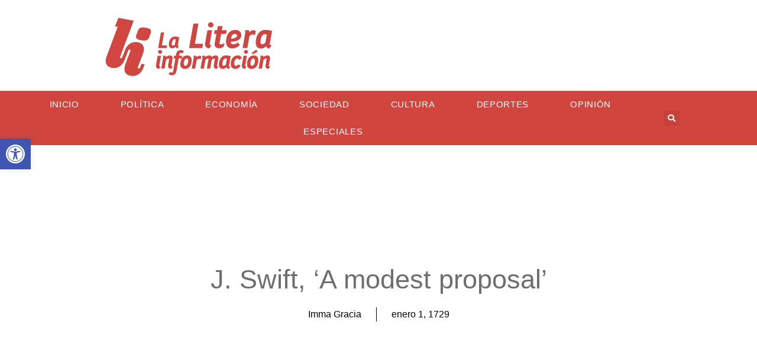

--- FILE ---
content_type: text/html; charset=UTF-8
request_url: https://laliterainformacion.com/j-swift-a-modest-proposal/
body_size: 28977
content:
<!doctype html><html dir="ltr" lang="es" prefix="og: https://ogp.me/ns#"><head><script data-no-optimize="1">var litespeed_docref=sessionStorage.getItem("litespeed_docref");litespeed_docref&&(Object.defineProperty(document,"referrer",{get:function(){return litespeed_docref}}),sessionStorage.removeItem("litespeed_docref"));</script> <meta charset="UTF-8"><meta name="viewport" content="width=device-width, initial-scale=1"><link rel="profile" href="https://gmpg.org/xfn/11"><title>J. Swift, ‘A modest proposal’ - La Litera información</title><meta name="description" content=". . . a young healthy child well nursed, is, at a year old, a most delicious nourishing and wholesome food, whether stewed, roasted, baked, or boiled; and I make no doubt that it will equally serve in a fricasie, or a ragoust . . . I have already computed the charge of nursing a beggar&#039;s child (in which" /><meta name="robots" content="max-image-preview:large" /><meta name="author" content="Imma Gracia"/><link rel="canonical" href="https://laliterainformacion.com/j-swift-a-modest-proposal/" /><meta name="generator" content="All in One SEO (AIOSEO) 4.9.1.1" /><meta property="og:locale" content="es_ES" /><meta property="og:site_name" content="La Litera información - Los informativos de la ruralidad. Medio de comunicación digital instaurado en la comarca de La Litera (Huesca) desde 2016." /><meta property="og:type" content="article" /><meta property="og:title" content="J. Swift, ‘A modest proposal’ - La Litera información" /><meta property="og:description" content=". . . a young healthy child well nursed, is, at a year old, a most delicious nourishing and wholesome food, whether stewed, roasted, baked, or boiled; and I make no doubt that it will equally serve in a fricasie, or a ragoust . . . I have already computed the charge of nursing a beggar&#039;s child (in which" /><meta property="og:url" content="https://laliterainformacion.com/j-swift-a-modest-proposal/" /><meta property="og:image" content="https://laliterainformacion.com/wp-content/uploads/2020/08/cropped-li-logo-white_trans_nopad_159x55-2.png" /><meta property="og:image:secure_url" content="https://laliterainformacion.com/wp-content/uploads/2020/08/cropped-li-logo-white_trans_nopad_159x55-2.png" /><meta property="og:image:width" content="159" /><meta property="og:image:height" content="55" /><meta property="article:published_time" content="1729-01-01T00:00:00+00:00" /><meta property="article:modified_time" content="1729-01-01T00:00:00+00:00" /><meta property="article:publisher" content="https://facebook.com/laliterainformacion" /><meta name="twitter:card" content="summary" /><meta name="twitter:site" content="@laliterainformacion" /><meta name="twitter:title" content="J. Swift, ‘A modest proposal’ - La Litera información" /><meta name="twitter:description" content=". . . a young healthy child well nursed, is, at a year old, a most delicious nourishing and wholesome food, whether stewed, roasted, baked, or boiled; and I make no doubt that it will equally serve in a fricasie, or a ragoust . . . I have already computed the charge of nursing a beggar&#039;s child (in which" /><meta name="twitter:creator" content="@laliterainformacion" /><meta name="twitter:image" content="https://laliterainformacion.com/wp-content/uploads/2020/08/cropped-li-logo-white_trans_nopad_159x55-2.png" /> <script type="application/ld+json" class="aioseo-schema">{"@context":"https:\/\/schema.org","@graph":[{"@type":"BlogPosting","@id":"https:\/\/laliterainformacion.com\/j-swift-a-modest-proposal\/#blogposting","name":"J. Swift, \u2018A modest proposal\u2019 - La Litera informaci\u00f3n","headline":"J. Swift, &#8216;A modest proposal&#8217;","author":{"@id":"https:\/\/laliterainformacion.com\/author\/lalitera\/#author"},"publisher":{"@id":"https:\/\/laliterainformacion.com\/#organization"},"image":{"@type":"ImageObject","url":"https:\/\/laliterainformacion.com\/wp-content\/uploads\/2024\/03\/cropped-li-imago-red_trans_nopad_160x206-e1710259805461.png","@id":"https:\/\/laliterainformacion.com\/#articleImage","width":120,"height":155},"datePublished":"1729-01-01T00:00:00+02:00","dateModified":"1729-01-01T00:00:00+02:00","inLanguage":"es-ES","mainEntityOfPage":{"@id":"https:\/\/laliterainformacion.com\/j-swift-a-modest-proposal\/#webpage"},"isPartOf":{"@id":"https:\/\/laliterainformacion.com\/j-swift-a-modest-proposal\/#webpage"},"articleSection":"Referencia, economics, inequality, satire"},{"@type":"BreadcrumbList","@id":"https:\/\/laliterainformacion.com\/j-swift-a-modest-proposal\/#breadcrumblist","itemListElement":[{"@type":"ListItem","@id":"https:\/\/laliterainformacion.com#listItem","position":1,"name":"Home","item":"https:\/\/laliterainformacion.com","nextItem":{"@type":"ListItem","@id":"https:\/\/laliterainformacion.com\/noticias\/referencia\/#listItem","name":"Referencia"}},{"@type":"ListItem","@id":"https:\/\/laliterainformacion.com\/noticias\/referencia\/#listItem","position":2,"name":"Referencia","item":"https:\/\/laliterainformacion.com\/noticias\/referencia\/","nextItem":{"@type":"ListItem","@id":"https:\/\/laliterainformacion.com\/j-swift-a-modest-proposal\/#listItem","name":"J. Swift, &#8216;A modest proposal&#8217;"},"previousItem":{"@type":"ListItem","@id":"https:\/\/laliterainformacion.com#listItem","name":"Home"}},{"@type":"ListItem","@id":"https:\/\/laliterainformacion.com\/j-swift-a-modest-proposal\/#listItem","position":3,"name":"J. Swift, &#8216;A modest proposal&#8217;","previousItem":{"@type":"ListItem","@id":"https:\/\/laliterainformacion.com\/noticias\/referencia\/#listItem","name":"Referencia"}}]},{"@type":"Organization","@id":"https:\/\/laliterainformacion.com\/#organization","name":"La Litera informaci\u00f3n","description":"Los informativos de la ruralidad. Medio de comunicaci\u00f3n digital instaurado en la comarca de La Litera (Huesca) desde 2016.","url":"https:\/\/laliterainformacion.com\/","telephone":"+34678431953","logo":{"@type":"ImageObject","url":"https:\/\/laliterainformacion.com\/wp-content\/uploads\/2024\/03\/cropped-li-imago-red_trans_nopad_160x206-e1710259805461.png","@id":"https:\/\/laliterainformacion.com\/j-swift-a-modest-proposal\/#organizationLogo","width":120,"height":155},"image":{"@id":"https:\/\/laliterainformacion.com\/j-swift-a-modest-proposal\/#organizationLogo"},"sameAs":["https:\/\/facebook.com\/laliterainformacion","https:\/\/x.com\/laliterainformacion","https:\/\/instagram.com\/laliterainformacion","https:\/\/tiktok.com\/@laliterainformacion"]},{"@type":"Person","@id":"https:\/\/laliterainformacion.com\/author\/lalitera\/#author","url":"https:\/\/laliterainformacion.com\/author\/lalitera\/","name":"Imma Gracia","image":{"@type":"ImageObject","@id":"https:\/\/laliterainformacion.com\/j-swift-a-modest-proposal\/#authorImage","url":"https:\/\/laliterainformacion.com\/wp-content\/litespeed\/avatar\/ea0c23788288783d9044c1b44a6c6b02.jpg?ver=1768384789","width":96,"height":96,"caption":"Imma Gracia"}},{"@type":"WebPage","@id":"https:\/\/laliterainformacion.com\/j-swift-a-modest-proposal\/#webpage","url":"https:\/\/laliterainformacion.com\/j-swift-a-modest-proposal\/","name":"J. Swift, \u2018A modest proposal\u2019 - La Litera informaci\u00f3n","description":". . . a young healthy child well nursed, is, at a year old, a most delicious nourishing and wholesome food, whether stewed, roasted, baked, or boiled; and I make no doubt that it will equally serve in a fricasie, or a ragoust . . . I have already computed the charge of nursing a beggar's child (in which","inLanguage":"es-ES","isPartOf":{"@id":"https:\/\/laliterainformacion.com\/#website"},"breadcrumb":{"@id":"https:\/\/laliterainformacion.com\/j-swift-a-modest-proposal\/#breadcrumblist"},"author":{"@id":"https:\/\/laliterainformacion.com\/author\/lalitera\/#author"},"creator":{"@id":"https:\/\/laliterainformacion.com\/author\/lalitera\/#author"},"datePublished":"1729-01-01T00:00:00+02:00","dateModified":"1729-01-01T00:00:00+02:00"},{"@type":"WebSite","@id":"https:\/\/laliterainformacion.com\/#website","url":"https:\/\/laliterainformacion.com\/","name":"La Litera informaci\u00f3n","description":"Los informativos de la ruralidad. Medio de comunicaci\u00f3n digital instaurado en la comarca de La Litera (Huesca) desde 2016.","inLanguage":"es-ES","publisher":{"@id":"https:\/\/laliterainformacion.com\/#organization"}}]}</script> <link rel='dns-prefetch' href='//www.googletagmanager.com' /><link rel="alternate" type="application/rss+xml" title="La Litera información &raquo; Feed" href="https://laliterainformacion.com/feed/" /><link rel="alternate" type="application/rss+xml" title="La Litera información &raquo; Feed de los comentarios" href="https://laliterainformacion.com/comments/feed/" /> <script id="wpp-js" type="litespeed/javascript" data-src="https://laliterainformacion.com/wp-content/plugins/wordpress-popular-posts/assets/js/wpp.min.js?ver=7.3.6" data-sampling="0" data-sampling-rate="100" data-api-url="https://laliterainformacion.com/wp-json/wordpress-popular-posts" data-post-id="5694" data-token="3dfd77587b" data-lang="0" data-debug="0"></script> <link rel="alternate" type="application/rss+xml" title="La Litera información &raquo; Comentario J. Swift, &#8216;A modest proposal&#8217; del feed" href="https://laliterainformacion.com/j-swift-a-modest-proposal/feed/" /><link rel="alternate" title="oEmbed (JSON)" type="application/json+oembed" href="https://laliterainformacion.com/wp-json/oembed/1.0/embed?url=https%3A%2F%2Flaliterainformacion.com%2Fj-swift-a-modest-proposal%2F" /><link rel="alternate" title="oEmbed (XML)" type="text/xml+oembed" href="https://laliterainformacion.com/wp-json/oembed/1.0/embed?url=https%3A%2F%2Flaliterainformacion.com%2Fj-swift-a-modest-proposal%2F&#038;format=xml" /><style id='wp-img-auto-sizes-contain-inline-css'>img:is([sizes=auto i],[sizes^="auto," i]){contain-intrinsic-size:3000px 1500px}
/*# sourceURL=wp-img-auto-sizes-contain-inline-css */</style><link data-optimized="2" rel="stylesheet" href="https://laliterainformacion.com/wp-content/litespeed/css/c0d053699e5ae2d12657396cdb1cfa58.css?ver=70b92" /><style id='pdfemb-pdf-embedder-viewer-style-inline-css'>.wp-block-pdfemb-pdf-embedder-viewer{max-width:none}

/*# sourceURL=https://laliterainformacion.com/wp-content/plugins/pdf-embedder/block/build/style-index.css */</style><style id='global-styles-inline-css'>:root{--wp--preset--aspect-ratio--square: 1;--wp--preset--aspect-ratio--4-3: 4/3;--wp--preset--aspect-ratio--3-4: 3/4;--wp--preset--aspect-ratio--3-2: 3/2;--wp--preset--aspect-ratio--2-3: 2/3;--wp--preset--aspect-ratio--16-9: 16/9;--wp--preset--aspect-ratio--9-16: 9/16;--wp--preset--color--black: #000000;--wp--preset--color--cyan-bluish-gray: #abb8c3;--wp--preset--color--white: #ffffff;--wp--preset--color--pale-pink: #f78da7;--wp--preset--color--vivid-red: #cf2e2e;--wp--preset--color--luminous-vivid-orange: #ff6900;--wp--preset--color--luminous-vivid-amber: #fcb900;--wp--preset--color--light-green-cyan: #7bdcb5;--wp--preset--color--vivid-green-cyan: #00d084;--wp--preset--color--pale-cyan-blue: #8ed1fc;--wp--preset--color--vivid-cyan-blue: #0693e3;--wp--preset--color--vivid-purple: #9b51e0;--wp--preset--gradient--vivid-cyan-blue-to-vivid-purple: linear-gradient(135deg,rgb(6,147,227) 0%,rgb(155,81,224) 100%);--wp--preset--gradient--light-green-cyan-to-vivid-green-cyan: linear-gradient(135deg,rgb(122,220,180) 0%,rgb(0,208,130) 100%);--wp--preset--gradient--luminous-vivid-amber-to-luminous-vivid-orange: linear-gradient(135deg,rgb(252,185,0) 0%,rgb(255,105,0) 100%);--wp--preset--gradient--luminous-vivid-orange-to-vivid-red: linear-gradient(135deg,rgb(255,105,0) 0%,rgb(207,46,46) 100%);--wp--preset--gradient--very-light-gray-to-cyan-bluish-gray: linear-gradient(135deg,rgb(238,238,238) 0%,rgb(169,184,195) 100%);--wp--preset--gradient--cool-to-warm-spectrum: linear-gradient(135deg,rgb(74,234,220) 0%,rgb(151,120,209) 20%,rgb(207,42,186) 40%,rgb(238,44,130) 60%,rgb(251,105,98) 80%,rgb(254,248,76) 100%);--wp--preset--gradient--blush-light-purple: linear-gradient(135deg,rgb(255,206,236) 0%,rgb(152,150,240) 100%);--wp--preset--gradient--blush-bordeaux: linear-gradient(135deg,rgb(254,205,165) 0%,rgb(254,45,45) 50%,rgb(107,0,62) 100%);--wp--preset--gradient--luminous-dusk: linear-gradient(135deg,rgb(255,203,112) 0%,rgb(199,81,192) 50%,rgb(65,88,208) 100%);--wp--preset--gradient--pale-ocean: linear-gradient(135deg,rgb(255,245,203) 0%,rgb(182,227,212) 50%,rgb(51,167,181) 100%);--wp--preset--gradient--electric-grass: linear-gradient(135deg,rgb(202,248,128) 0%,rgb(113,206,126) 100%);--wp--preset--gradient--midnight: linear-gradient(135deg,rgb(2,3,129) 0%,rgb(40,116,252) 100%);--wp--preset--font-size--small: 13px;--wp--preset--font-size--medium: 20px;--wp--preset--font-size--large: 36px;--wp--preset--font-size--x-large: 42px;--wp--preset--spacing--20: 0.44rem;--wp--preset--spacing--30: 0.67rem;--wp--preset--spacing--40: 1rem;--wp--preset--spacing--50: 1.5rem;--wp--preset--spacing--60: 2.25rem;--wp--preset--spacing--70: 3.38rem;--wp--preset--spacing--80: 5.06rem;--wp--preset--shadow--natural: 6px 6px 9px rgba(0, 0, 0, 0.2);--wp--preset--shadow--deep: 12px 12px 50px rgba(0, 0, 0, 0.4);--wp--preset--shadow--sharp: 6px 6px 0px rgba(0, 0, 0, 0.2);--wp--preset--shadow--outlined: 6px 6px 0px -3px rgb(255, 255, 255), 6px 6px rgb(0, 0, 0);--wp--preset--shadow--crisp: 6px 6px 0px rgb(0, 0, 0);}:root { --wp--style--global--content-size: 800px;--wp--style--global--wide-size: 1200px; }:where(body) { margin: 0; }.wp-site-blocks > .alignleft { float: left; margin-right: 2em; }.wp-site-blocks > .alignright { float: right; margin-left: 2em; }.wp-site-blocks > .aligncenter { justify-content: center; margin-left: auto; margin-right: auto; }:where(.wp-site-blocks) > * { margin-block-start: 24px; margin-block-end: 0; }:where(.wp-site-blocks) > :first-child { margin-block-start: 0; }:where(.wp-site-blocks) > :last-child { margin-block-end: 0; }:root { --wp--style--block-gap: 24px; }:root :where(.is-layout-flow) > :first-child{margin-block-start: 0;}:root :where(.is-layout-flow) > :last-child{margin-block-end: 0;}:root :where(.is-layout-flow) > *{margin-block-start: 24px;margin-block-end: 0;}:root :where(.is-layout-constrained) > :first-child{margin-block-start: 0;}:root :where(.is-layout-constrained) > :last-child{margin-block-end: 0;}:root :where(.is-layout-constrained) > *{margin-block-start: 24px;margin-block-end: 0;}:root :where(.is-layout-flex){gap: 24px;}:root :where(.is-layout-grid){gap: 24px;}.is-layout-flow > .alignleft{float: left;margin-inline-start: 0;margin-inline-end: 2em;}.is-layout-flow > .alignright{float: right;margin-inline-start: 2em;margin-inline-end: 0;}.is-layout-flow > .aligncenter{margin-left: auto !important;margin-right: auto !important;}.is-layout-constrained > .alignleft{float: left;margin-inline-start: 0;margin-inline-end: 2em;}.is-layout-constrained > .alignright{float: right;margin-inline-start: 2em;margin-inline-end: 0;}.is-layout-constrained > .aligncenter{margin-left: auto !important;margin-right: auto !important;}.is-layout-constrained > :where(:not(.alignleft):not(.alignright):not(.alignfull)){max-width: var(--wp--style--global--content-size);margin-left: auto !important;margin-right: auto !important;}.is-layout-constrained > .alignwide{max-width: var(--wp--style--global--wide-size);}body .is-layout-flex{display: flex;}.is-layout-flex{flex-wrap: wrap;align-items: center;}.is-layout-flex > :is(*, div){margin: 0;}body .is-layout-grid{display: grid;}.is-layout-grid > :is(*, div){margin: 0;}body{padding-top: 0px;padding-right: 0px;padding-bottom: 0px;padding-left: 0px;}a:where(:not(.wp-element-button)){text-decoration: underline;}:root :where(.wp-element-button, .wp-block-button__link){background-color: #32373c;border-width: 0;color: #fff;font-family: inherit;font-size: inherit;font-style: inherit;font-weight: inherit;letter-spacing: inherit;line-height: inherit;padding-top: calc(0.667em + 2px);padding-right: calc(1.333em + 2px);padding-bottom: calc(0.667em + 2px);padding-left: calc(1.333em + 2px);text-decoration: none;text-transform: inherit;}.has-black-color{color: var(--wp--preset--color--black) !important;}.has-cyan-bluish-gray-color{color: var(--wp--preset--color--cyan-bluish-gray) !important;}.has-white-color{color: var(--wp--preset--color--white) !important;}.has-pale-pink-color{color: var(--wp--preset--color--pale-pink) !important;}.has-vivid-red-color{color: var(--wp--preset--color--vivid-red) !important;}.has-luminous-vivid-orange-color{color: var(--wp--preset--color--luminous-vivid-orange) !important;}.has-luminous-vivid-amber-color{color: var(--wp--preset--color--luminous-vivid-amber) !important;}.has-light-green-cyan-color{color: var(--wp--preset--color--light-green-cyan) !important;}.has-vivid-green-cyan-color{color: var(--wp--preset--color--vivid-green-cyan) !important;}.has-pale-cyan-blue-color{color: var(--wp--preset--color--pale-cyan-blue) !important;}.has-vivid-cyan-blue-color{color: var(--wp--preset--color--vivid-cyan-blue) !important;}.has-vivid-purple-color{color: var(--wp--preset--color--vivid-purple) !important;}.has-black-background-color{background-color: var(--wp--preset--color--black) !important;}.has-cyan-bluish-gray-background-color{background-color: var(--wp--preset--color--cyan-bluish-gray) !important;}.has-white-background-color{background-color: var(--wp--preset--color--white) !important;}.has-pale-pink-background-color{background-color: var(--wp--preset--color--pale-pink) !important;}.has-vivid-red-background-color{background-color: var(--wp--preset--color--vivid-red) !important;}.has-luminous-vivid-orange-background-color{background-color: var(--wp--preset--color--luminous-vivid-orange) !important;}.has-luminous-vivid-amber-background-color{background-color: var(--wp--preset--color--luminous-vivid-amber) !important;}.has-light-green-cyan-background-color{background-color: var(--wp--preset--color--light-green-cyan) !important;}.has-vivid-green-cyan-background-color{background-color: var(--wp--preset--color--vivid-green-cyan) !important;}.has-pale-cyan-blue-background-color{background-color: var(--wp--preset--color--pale-cyan-blue) !important;}.has-vivid-cyan-blue-background-color{background-color: var(--wp--preset--color--vivid-cyan-blue) !important;}.has-vivid-purple-background-color{background-color: var(--wp--preset--color--vivid-purple) !important;}.has-black-border-color{border-color: var(--wp--preset--color--black) !important;}.has-cyan-bluish-gray-border-color{border-color: var(--wp--preset--color--cyan-bluish-gray) !important;}.has-white-border-color{border-color: var(--wp--preset--color--white) !important;}.has-pale-pink-border-color{border-color: var(--wp--preset--color--pale-pink) !important;}.has-vivid-red-border-color{border-color: var(--wp--preset--color--vivid-red) !important;}.has-luminous-vivid-orange-border-color{border-color: var(--wp--preset--color--luminous-vivid-orange) !important;}.has-luminous-vivid-amber-border-color{border-color: var(--wp--preset--color--luminous-vivid-amber) !important;}.has-light-green-cyan-border-color{border-color: var(--wp--preset--color--light-green-cyan) !important;}.has-vivid-green-cyan-border-color{border-color: var(--wp--preset--color--vivid-green-cyan) !important;}.has-pale-cyan-blue-border-color{border-color: var(--wp--preset--color--pale-cyan-blue) !important;}.has-vivid-cyan-blue-border-color{border-color: var(--wp--preset--color--vivid-cyan-blue) !important;}.has-vivid-purple-border-color{border-color: var(--wp--preset--color--vivid-purple) !important;}.has-vivid-cyan-blue-to-vivid-purple-gradient-background{background: var(--wp--preset--gradient--vivid-cyan-blue-to-vivid-purple) !important;}.has-light-green-cyan-to-vivid-green-cyan-gradient-background{background: var(--wp--preset--gradient--light-green-cyan-to-vivid-green-cyan) !important;}.has-luminous-vivid-amber-to-luminous-vivid-orange-gradient-background{background: var(--wp--preset--gradient--luminous-vivid-amber-to-luminous-vivid-orange) !important;}.has-luminous-vivid-orange-to-vivid-red-gradient-background{background: var(--wp--preset--gradient--luminous-vivid-orange-to-vivid-red) !important;}.has-very-light-gray-to-cyan-bluish-gray-gradient-background{background: var(--wp--preset--gradient--very-light-gray-to-cyan-bluish-gray) !important;}.has-cool-to-warm-spectrum-gradient-background{background: var(--wp--preset--gradient--cool-to-warm-spectrum) !important;}.has-blush-light-purple-gradient-background{background: var(--wp--preset--gradient--blush-light-purple) !important;}.has-blush-bordeaux-gradient-background{background: var(--wp--preset--gradient--blush-bordeaux) !important;}.has-luminous-dusk-gradient-background{background: var(--wp--preset--gradient--luminous-dusk) !important;}.has-pale-ocean-gradient-background{background: var(--wp--preset--gradient--pale-ocean) !important;}.has-electric-grass-gradient-background{background: var(--wp--preset--gradient--electric-grass) !important;}.has-midnight-gradient-background{background: var(--wp--preset--gradient--midnight) !important;}.has-small-font-size{font-size: var(--wp--preset--font-size--small) !important;}.has-medium-font-size{font-size: var(--wp--preset--font-size--medium) !important;}.has-large-font-size{font-size: var(--wp--preset--font-size--large) !important;}.has-x-large-font-size{font-size: var(--wp--preset--font-size--x-large) !important;}
:root :where(.wp-block-pullquote){font-size: 1.5em;line-height: 1.6;}
/*# sourceURL=global-styles-inline-css */</style> <script type="litespeed/javascript" data-src="https://laliterainformacion.com/wp-content/plugins/google-analytics-for-wordpress/assets/js/frontend-gtag.min.js" id="monsterinsights-frontend-script-js" data-wp-strategy="async"></script> <script data-cfasync="false" data-wpfc-render="false" id='monsterinsights-frontend-script-js-extra'>var monsterinsights_frontend = {"js_events_tracking":"true","download_extensions":"doc,pdf,ppt,zip,xls,docx,pptx,xlsx","inbound_paths":"[{\"path\":\"\\\/go\\\/\",\"label\":\"affiliate\"},{\"path\":\"\\\/recommend\\\/\",\"label\":\"affiliate\"}]","home_url":"https:\/\/laliterainformacion.com","hash_tracking":"false","v4_id":"G-DYCPHT2DMF"};</script> <script type="litespeed/javascript" data-src="https://laliterainformacion.com/wp-includes/js/jquery/jquery.min.js" id="jquery-core-js"></script> <script id="url-shortify-js-extra" type="litespeed/javascript">var usParams={"ajaxurl":"https://laliterainformacion.com/wp-admin/admin-ajax.php"}</script> 
 <script type="litespeed/javascript" data-src="https://www.googletagmanager.com/gtag/js?id=GT-WKX6R2N" id="google_gtagjs-js"></script> <script id="google_gtagjs-js-after" type="litespeed/javascript">window.dataLayer=window.dataLayer||[];function gtag(){dataLayer.push(arguments)}
gtag("set","linker",{"domains":["laliterainformacion.com"]});gtag("js",new Date());gtag("set","developer_id.dZTNiMT",!0);gtag("config","GT-WKX6R2N")</script> <link rel="https://api.w.org/" href="https://laliterainformacion.com/wp-json/" /><link rel="alternate" title="JSON" type="application/json" href="https://laliterainformacion.com/wp-json/wp/v2/posts/5694" /><link rel="EditURI" type="application/rsd+xml" title="RSD" href="https://laliterainformacion.com/xmlrpc.php?rsd" /><meta name="generator" content="WordPress 6.9" /><link rel='shortlink' href='https://laliterainformacion.com/?p=5694' /><meta name="generator" content="Site Kit by Google 1.170.0" /><style>.cmplz-hidden {
					display: none !important;
				}</style><style type="text/css">#pojo-a11y-toolbar .pojo-a11y-toolbar-toggle a{ background-color: #4054b2;	color: #ffffff;}
#pojo-a11y-toolbar .pojo-a11y-toolbar-overlay, #pojo-a11y-toolbar .pojo-a11y-toolbar-overlay ul.pojo-a11y-toolbar-items.pojo-a11y-links{ border-color: #4054b2;}
body.pojo-a11y-focusable a:focus{ outline-style: solid !important;	outline-width: 1px !important;	outline-color: #FF0000 !important;}
#pojo-a11y-toolbar{ top: 235px !important;}
#pojo-a11y-toolbar .pojo-a11y-toolbar-overlay{ background-color: #ffffff;}
#pojo-a11y-toolbar .pojo-a11y-toolbar-overlay ul.pojo-a11y-toolbar-items li.pojo-a11y-toolbar-item a, #pojo-a11y-toolbar .pojo-a11y-toolbar-overlay p.pojo-a11y-toolbar-title{ color: #333333;}
#pojo-a11y-toolbar .pojo-a11y-toolbar-overlay ul.pojo-a11y-toolbar-items li.pojo-a11y-toolbar-item a.active{ background-color: #4054b2;	color: #ffffff;}
@media (max-width: 767px) { #pojo-a11y-toolbar { top: 50px !important; } }</style><style id="wpp-loading-animation-styles">@-webkit-keyframes bgslide{from{background-position-x:0}to{background-position-x:-200%}}@keyframes bgslide{from{background-position-x:0}to{background-position-x:-200%}}.wpp-widget-block-placeholder,.wpp-shortcode-placeholder{margin:0 auto;width:60px;height:3px;background:#dd3737;background:linear-gradient(90deg,#dd3737 0%,#571313 10%,#dd3737 100%);background-size:200% auto;border-radius:3px;-webkit-animation:bgslide 1s infinite linear;animation:bgslide 1s infinite linear}</style><meta name="google-adsense-platform-account" content="ca-host-pub-2644536267352236"><meta name="google-adsense-platform-domain" content="sitekit.withgoogle.com"><meta name="generator" content="Elementor 3.33.4; features: additional_custom_breakpoints; settings: css_print_method-external, google_font-enabled, font_display-auto"><style>.e-con.e-parent:nth-of-type(n+4):not(.e-lazyloaded):not(.e-no-lazyload),
				.e-con.e-parent:nth-of-type(n+4):not(.e-lazyloaded):not(.e-no-lazyload) * {
					background-image: none !important;
				}
				@media screen and (max-height: 1024px) {
					.e-con.e-parent:nth-of-type(n+3):not(.e-lazyloaded):not(.e-no-lazyload),
					.e-con.e-parent:nth-of-type(n+3):not(.e-lazyloaded):not(.e-no-lazyload) * {
						background-image: none !important;
					}
				}
				@media screen and (max-height: 640px) {
					.e-con.e-parent:nth-of-type(n+2):not(.e-lazyloaded):not(.e-no-lazyload),
					.e-con.e-parent:nth-of-type(n+2):not(.e-lazyloaded):not(.e-no-lazyload) * {
						background-image: none !important;
					}
				}</style><link rel="icon" href="https://laliterainformacion.com/wp-content/uploads/2020/11/cropped-laliterainfodefrojo-fat-32x32.png" sizes="32x32" /><link rel="icon" href="https://laliterainformacion.com/wp-content/uploads/2020/11/cropped-laliterainfodefrojo-fat-192x192.png" sizes="192x192" /><link rel="apple-touch-icon" href="https://laliterainformacion.com/wp-content/uploads/2020/11/cropped-laliterainfodefrojo-fat-180x180.png" /><meta name="msapplication-TileImage" content="https://laliterainformacion.com/wp-content/uploads/2020/11/cropped-laliterainfodefrojo-fat-270x270.png" /><style>.shorten_url { 
	   padding: 10px 10px 10px 10px ; 
	   border: 1px solid #AAAAAA ; 
	   background-color: #EEEEEE ;
}</style></head><body data-rsssl=1 class="wp-singular post-template-default single single-post postid-5694 single-format-standard wp-custom-logo wp-embed-responsive wp-theme-hello-elementor hello-elementor-default elementor-default elementor-kit-7987 elementor-page-8109"><a class="skip-link screen-reader-text" href="#content">Ir al contenido</a><header data-elementor-type="header" data-elementor-id="22145" class="elementor elementor-22145 elementor-location-header" data-elementor-post-type="elementor_library"><section class="elementor-section elementor-top-section elementor-element elementor-element-2a7c12dc elementor-section-height-min-height elementor-section-boxed elementor-section-height-default elementor-section-items-middle" data-id="2a7c12dc" data-element_type="section"><div class="elementor-container elementor-column-gap-default"><div class="elementor-column elementor-col-50 elementor-top-column elementor-element elementor-element-6bc54830" data-id="6bc54830" data-element_type="column"><div class="elementor-widget-wrap elementor-element-populated"><div class="elementor-element elementor-element-2c991ba elementor-widget elementor-widget-image" data-id="2c991ba" data-element_type="widget" data-widget_type="image.default"><div class="elementor-widget-container">
<a href="https://laliterainformacion.com">
<img data-lazyloaded="1" src="[data-uri]" width="295" height="111" data-src="https://laliterainformacion.com/wp-content/uploads/2020/09/laliterainfodefrojo.png" class="attachment-large size-large wp-image-9944" alt="" />								</a></div></div></div></div><div class="elementor-column elementor-col-50 elementor-top-column elementor-element elementor-element-5127b8d3" data-id="5127b8d3" data-element_type="column"><div class="elementor-widget-wrap"></div></div></div></section><section class="elementor-section elementor-top-section elementor-element elementor-element-15b04c70 elementor-section-height-min-height elementor-section-boxed elementor-section-height-default elementor-section-items-middle" data-id="15b04c70" data-element_type="section" data-settings="{&quot;background_background&quot;:&quot;classic&quot;,&quot;sticky&quot;:&quot;top&quot;,&quot;sticky_on&quot;:[&quot;desktop&quot;,&quot;tablet&quot;,&quot;mobile&quot;],&quot;sticky_offset&quot;:0,&quot;sticky_effects_offset&quot;:0,&quot;sticky_anchor_link_offset&quot;:0}"><div class="elementor-container elementor-column-gap-default"><div class="elementor-column elementor-col-50 elementor-top-column elementor-element elementor-element-7af963dd" data-id="7af963dd" data-element_type="column"><div class="elementor-widget-wrap elementor-element-populated"><div class="elementor-element elementor-element-354ad975 elementor-nav-menu__align-center elementor-nav-menu--stretch elementor-nav-menu--dropdown-tablet elementor-nav-menu__text-align-aside elementor-nav-menu--toggle elementor-nav-menu--burger elementor-widget elementor-widget-nav-menu" data-id="354ad975" data-element_type="widget" data-settings="{&quot;full_width&quot;:&quot;stretch&quot;,&quot;layout&quot;:&quot;horizontal&quot;,&quot;submenu_icon&quot;:{&quot;value&quot;:&quot;&lt;i class=\&quot;fas fa-caret-down\&quot; aria-hidden=\&quot;true\&quot;&gt;&lt;\/i&gt;&quot;,&quot;library&quot;:&quot;fa-solid&quot;},&quot;toggle&quot;:&quot;burger&quot;}" data-widget_type="nav-menu.default"><div class="elementor-widget-container"><nav aria-label="Menú" class="elementor-nav-menu--main elementor-nav-menu__container elementor-nav-menu--layout-horizontal e--pointer-none"><ul id="menu-1-354ad975" class="elementor-nav-menu"><li class="menu-item menu-item-type-post_type menu-item-object-page menu-item-home menu-item-8094"><a href="https://laliterainformacion.com/" class="elementor-item">Inicio</a></li><li class="menu-item menu-item-type-taxonomy menu-item-object-category menu-item-has-children menu-item-9697"><a href="https://laliterainformacion.com/noticias/politica/" class="elementor-item">Política</a><ul class="sub-menu elementor-nav-menu--dropdown"><li class="menu-item menu-item-type-taxonomy menu-item-object-category menu-item-22029"><a href="https://laliterainformacion.com/noticias/video/" class="elementor-sub-item">Multimedia</a></li></ul></li><li class="menu-item menu-item-type-taxonomy menu-item-object-category menu-item-has-children menu-item-9695"><a href="https://laliterainformacion.com/noticias/economia/" class="elementor-item">Economía</a><ul class="sub-menu elementor-nav-menu--dropdown"><li class="menu-item menu-item-type-taxonomy menu-item-object-category menu-item-24406"><a href="https://laliterainformacion.com/noticias/economia/lonja/" class="elementor-sub-item">Lonja</a></li></ul></li><li class="menu-item menu-item-type-taxonomy menu-item-object-category menu-item-9698"><a href="https://laliterainformacion.com/noticias/sociedad/" class="elementor-item">Sociedad</a></li><li class="menu-item menu-item-type-taxonomy menu-item-object-category menu-item-9693"><a href="https://laliterainformacion.com/noticias/cultura/" class="elementor-item">Cultura</a></li><li class="menu-item menu-item-type-taxonomy menu-item-object-category menu-item-9694"><a href="https://laliterainformacion.com/noticias/deportes/" class="elementor-item">Deportes</a></li><li class="menu-item menu-item-type-taxonomy menu-item-object-category menu-item-9699"><a href="https://laliterainformacion.com/noticias/opinion/" class="elementor-item">Opinión</a></li><li class="menu-item menu-item-type-taxonomy menu-item-object-category menu-item-9696"><a href="https://laliterainformacion.com/noticias/especiales/" class="elementor-item">Especiales</a></li></ul></nav><div class="elementor-menu-toggle" role="button" tabindex="0" aria-label="Alternar menú" aria-expanded="false">
<i aria-hidden="true" role="presentation" class="elementor-menu-toggle__icon--open eicon-menu-bar"></i><i aria-hidden="true" role="presentation" class="elementor-menu-toggle__icon--close eicon-close"></i></div><nav class="elementor-nav-menu--dropdown elementor-nav-menu__container" aria-hidden="true"><ul id="menu-2-354ad975" class="elementor-nav-menu"><li class="menu-item menu-item-type-post_type menu-item-object-page menu-item-home menu-item-8094"><a href="https://laliterainformacion.com/" class="elementor-item" tabindex="-1">Inicio</a></li><li class="menu-item menu-item-type-taxonomy menu-item-object-category menu-item-has-children menu-item-9697"><a href="https://laliterainformacion.com/noticias/politica/" class="elementor-item" tabindex="-1">Política</a><ul class="sub-menu elementor-nav-menu--dropdown"><li class="menu-item menu-item-type-taxonomy menu-item-object-category menu-item-22029"><a href="https://laliterainformacion.com/noticias/video/" class="elementor-sub-item" tabindex="-1">Multimedia</a></li></ul></li><li class="menu-item menu-item-type-taxonomy menu-item-object-category menu-item-has-children menu-item-9695"><a href="https://laliterainformacion.com/noticias/economia/" class="elementor-item" tabindex="-1">Economía</a><ul class="sub-menu elementor-nav-menu--dropdown"><li class="menu-item menu-item-type-taxonomy menu-item-object-category menu-item-24406"><a href="https://laliterainformacion.com/noticias/economia/lonja/" class="elementor-sub-item" tabindex="-1">Lonja</a></li></ul></li><li class="menu-item menu-item-type-taxonomy menu-item-object-category menu-item-9698"><a href="https://laliterainformacion.com/noticias/sociedad/" class="elementor-item" tabindex="-1">Sociedad</a></li><li class="menu-item menu-item-type-taxonomy menu-item-object-category menu-item-9693"><a href="https://laliterainformacion.com/noticias/cultura/" class="elementor-item" tabindex="-1">Cultura</a></li><li class="menu-item menu-item-type-taxonomy menu-item-object-category menu-item-9694"><a href="https://laliterainformacion.com/noticias/deportes/" class="elementor-item" tabindex="-1">Deportes</a></li><li class="menu-item menu-item-type-taxonomy menu-item-object-category menu-item-9699"><a href="https://laliterainformacion.com/noticias/opinion/" class="elementor-item" tabindex="-1">Opinión</a></li><li class="menu-item menu-item-type-taxonomy menu-item-object-category menu-item-9696"><a href="https://laliterainformacion.com/noticias/especiales/" class="elementor-item" tabindex="-1">Especiales</a></li></ul></nav></div></div></div></div><div class="elementor-column elementor-col-50 elementor-top-column elementor-element elementor-element-3408a366" data-id="3408a366" data-element_type="column"><div class="elementor-widget-wrap elementor-element-populated"><div class="elementor-element elementor-element-5004e217 elementor-search-form--skin-full_screen elementor-widget__width-initial elementor-widget elementor-widget-search-form" data-id="5004e217" data-element_type="widget" data-settings="{&quot;skin&quot;:&quot;full_screen&quot;}" data-widget_type="search-form.default"><div class="elementor-widget-container">
<search role="search"><form class="elementor-search-form" action="https://laliterainformacion.com" method="get"><div class="elementor-search-form__toggle" role="button" tabindex="0" aria-label="Buscar">
<i aria-hidden="true" class="fas fa-search"></i></div><div class="elementor-search-form__container">
<label class="elementor-screen-only" for="elementor-search-form-5004e217">Buscar</label>
<input id="elementor-search-form-5004e217" placeholder="" class="elementor-search-form__input" type="search" name="s" value=""><div class="dialog-lightbox-close-button dialog-close-button" role="button" tabindex="0" aria-label="Cerrar este cuadro de búsqueda.">
<i aria-hidden="true" class="eicon-close"></i></div></div></form>
</search></div></div></div></div></div></section></header><div data-elementor-type="single-post" data-elementor-id="8109" class="elementor elementor-8109 elementor-location-single post-5694 post type-post status-publish format-standard hentry category-referencia tag-economics tag-inequality tag-satire" data-elementor-post-type="elementor_library"><section class="elementor-section elementor-top-section elementor-element elementor-element-3a46fd72 elementor-section-height-min-height elementor-section-boxed elementor-section-height-default elementor-section-items-middle" data-id="3a46fd72" data-element_type="section" data-settings="{&quot;background_background&quot;:&quot;classic&quot;}"><div class="elementor-background-overlay"></div><div class="elementor-container elementor-column-gap-default"><div class="elementor-column elementor-col-100 elementor-top-column elementor-element elementor-element-17bc0489" data-id="17bc0489" data-element_type="column"><div class="elementor-widget-wrap elementor-element-populated"><div class="elementor-element elementor-element-6be1bdee elementor-widget elementor-widget-theme-post-title elementor-page-title elementor-widget-heading" data-id="6be1bdee" data-element_type="widget" data-widget_type="theme-post-title.default"><div class="elementor-widget-container"><h1 class="elementor-heading-title elementor-size-default">J. Swift, &#8216;A modest proposal&#8217;</h1></div></div><div class="elementor-element elementor-element-74de2f00 elementor-align-center elementor-widget elementor-widget-post-info" data-id="74de2f00" data-element_type="widget" data-widget_type="post-info.default"><div class="elementor-widget-container"><ul class="elementor-inline-items elementor-icon-list-items elementor-post-info"><li class="elementor-icon-list-item elementor-repeater-item-ede85bd elementor-inline-item" itemprop="author">
<a href="https://laliterainformacion.com/author/lalitera/">
<span class="elementor-icon-list-text elementor-post-info__item elementor-post-info__item--type-author">
Imma Gracia					</span>
</a></li><li class="elementor-icon-list-item elementor-repeater-item-ef11192 elementor-inline-item" itemprop="datePublished">
<a href="https://laliterainformacion.com/1729/01/01/">
<span class="elementor-icon-list-text elementor-post-info__item elementor-post-info__item--type-date">
<time>enero 1, 1729</time>					</span>
</a></li></ul></div></div></div></div></div></section><section class="elementor-section elementor-top-section elementor-element elementor-element-7770d01b elementor-section-full_width elementor-section-height-default elementor-section-height-default" data-id="7770d01b" data-element_type="section"><div class="elementor-container elementor-column-gap-default"><div class="elementor-column elementor-col-33 elementor-top-column elementor-element elementor-element-c4229c4 elementor-hidden-tablet elementor-hidden-mobile" data-id="c4229c4" data-element_type="column"><div class="elementor-widget-wrap"></div></div><div class="elementor-column elementor-col-33 elementor-top-column elementor-element elementor-element-6d79f0fc" data-id="6d79f0fc" data-element_type="column"><div class="elementor-widget-wrap elementor-element-populated"><div class="elementor-element elementor-element-cced38f elementor-widget elementor-widget-spacer" data-id="cced38f" data-element_type="widget" data-widget_type="spacer.default"><div class="elementor-widget-container"><div class="elementor-spacer"><div class="elementor-spacer-inner"></div></div></div></div><div class="elementor-element elementor-element-55e73fd elementor-widget elementor-widget-spacer" data-id="55e73fd" data-element_type="widget" data-widget_type="spacer.default"><div class="elementor-widget-container"><div class="elementor-spacer"><div class="elementor-spacer-inner"></div></div></div></div><div class="elementor-element elementor-element-908082b elementor-widget elementor-widget-spacer" data-id="908082b" data-element_type="widget" data-widget_type="spacer.default"><div class="elementor-widget-container"><div class="elementor-spacer"><div class="elementor-spacer-inner"></div></div></div></div><section class="elementor-section elementor-inner-section elementor-element elementor-element-a9405c9 elementor-hidden-desktop elementor-hidden-tablet elementor-hidden-mobile elementor-section-boxed elementor-section-height-default elementor-section-height-default" data-id="a9405c9" data-element_type="section"><div class="elementor-container elementor-column-gap-default"><div class="elementor-column elementor-col-33 elementor-inner-column elementor-element elementor-element-4e5ab8e" data-id="4e5ab8e" data-element_type="column"><div class="elementor-widget-wrap"></div></div><div class="elementor-column elementor-col-33 elementor-inner-column elementor-element elementor-element-3ab77ce" data-id="3ab77ce" data-element_type="column"><div class="elementor-widget-wrap elementor-element-populated"><div class="elementor-element elementor-element-8b9e28f elementor-widget elementor-widget-image" data-id="8b9e28f" data-element_type="widget" data-widget_type="image.default"><div class="elementor-widget-container">
<a href="https://laliterainformacion.com/wp-content/uploads/2022/12/Saponaria.png" data-elementor-open-lightbox="yes" data-elementor-lightbox-title="Saponaria" data-e-action-hash="#elementor-action%3Aaction%3Dlightbox%26settings%3DeyJpZCI6MTg3OTQsInVybCI6Imh0dHBzOlwvXC9sYWxpdGVyYWluZm9ybWFjaW9uLmNvbVwvd3AtY29udGVudFwvdXBsb2Fkc1wvMjAyMlwvMTJcL1NhcG9uYXJpYS5wbmcifQ%3D%3D">
<img data-lazyloaded="1" src="[data-uri]" fetchpriority="high" width="800" height="503" data-src="https://laliterainformacion.com/wp-content/uploads/2022/12/Saponaria-1024x644.png" class="attachment-large size-large wp-image-18794" alt="" data-srcset="https://laliterainformacion.com/wp-content/uploads/2022/12/Saponaria-1024x644.png 1024w, https://laliterainformacion.com/wp-content/uploads/2022/12/Saponaria-300x189.png 300w, https://laliterainformacion.com/wp-content/uploads/2022/12/Saponaria-768x483.png 768w, https://laliterainformacion.com/wp-content/uploads/2022/12/Saponaria-1536x966.png 1536w, https://laliterainformacion.com/wp-content/uploads/2022/12/Saponaria.png 1982w" data-sizes="(max-width: 800px) 100vw, 800px" />								</a></div></div></div></div><div class="elementor-column elementor-col-33 elementor-inner-column elementor-element elementor-element-45672d4" data-id="45672d4" data-element_type="column"><div class="elementor-widget-wrap"></div></div></div></section><div class="elementor-element elementor-element-00ad9b8 elementor-widget elementor-widget-spacer" data-id="00ad9b8" data-element_type="widget" data-widget_type="spacer.default"><div class="elementor-widget-container"><div class="elementor-spacer"><div class="elementor-spacer-inner"></div></div></div></div><section class="elementor-section elementor-inner-section elementor-element elementor-element-6321937a elementor-section-boxed elementor-section-height-default elementor-section-height-default" data-id="6321937a" data-element_type="section"><div class="elementor-container elementor-column-gap-default"><div class="elementor-column elementor-col-50 elementor-inner-column elementor-element elementor-element-3ccdc8c1" data-id="3ccdc8c1" data-element_type="column"><div class="elementor-widget-wrap"></div></div><div class="elementor-column elementor-col-50 elementor-inner-column elementor-element elementor-element-31985742" data-id="31985742" data-element_type="column"><div class="elementor-widget-wrap elementor-element-populated"><div class="elementor-element elementor-element-3570a09d elementor-share-buttons--view-icon elementor-share-buttons--skin-flat elementor-share-buttons--color-custom elementor-share-buttons--shape-square elementor-grid-0 elementor-widget elementor-widget-share-buttons" data-id="3570a09d" data-element_type="widget" data-widget_type="share-buttons.default"><div class="elementor-widget-container"><div class="elementor-grid" role="list"><div class="elementor-grid-item" role="listitem"><div class="elementor-share-btn elementor-share-btn_facebook" role="button" tabindex="0" aria-label="Compartir en facebook">
<span class="elementor-share-btn__icon">
<i class="fab fa-facebook" aria-hidden="true"></i>							</span></div></div><div class="elementor-grid-item" role="listitem"><div class="elementor-share-btn elementor-share-btn_twitter" role="button" tabindex="0" aria-label="Compartir en twitter">
<span class="elementor-share-btn__icon">
<i class="fab fa-twitter" aria-hidden="true"></i>							</span></div></div><div class="elementor-grid-item" role="listitem"><div class="elementor-share-btn elementor-share-btn_email" role="button" tabindex="0" aria-label="Compartir en email">
<span class="elementor-share-btn__icon">
<i class="fas fa-envelope" aria-hidden="true"></i>							</span></div></div><div class="elementor-grid-item" role="listitem"><div class="elementor-share-btn elementor-share-btn_linkedin" role="button" tabindex="0" aria-label="Compartir en linkedin">
<span class="elementor-share-btn__icon">
<i class="fab fa-linkedin" aria-hidden="true"></i>							</span></div></div><div class="elementor-grid-item" role="listitem"><div class="elementor-share-btn elementor-share-btn_whatsapp" role="button" tabindex="0" aria-label="Compartir en whatsapp">
<span class="elementor-share-btn__icon">
<i class="fab fa-whatsapp" aria-hidden="true"></i>							</span></div></div><div class="elementor-grid-item" role="listitem"><div class="elementor-share-btn elementor-share-btn_telegram" role="button" tabindex="0" aria-label="Compartir en telegram">
<span class="elementor-share-btn__icon">
<i class="fab fa-telegram" aria-hidden="true"></i>							</span></div></div></div></div></div></div></div></div></section><div class="elementor-element elementor-element-677588b7 elementor-widget elementor-widget-spacer" data-id="677588b7" data-element_type="widget" data-widget_type="spacer.default"><div class="elementor-widget-container"><div class="elementor-spacer"><div class="elementor-spacer-inner"></div></div></div></div><div class="elementor-element elementor-element-6544ea96 elementor-widget elementor-widget-theme-post-content" data-id="6544ea96" data-element_type="widget" data-widget_type="theme-post-content.default"><div class="elementor-widget-container"><blockquote lang="en" title="Jonathan Swift, 'A modest proposal for preventing the children of poor people in Ireland, from being a burden on their parents or country, and for making them beneficial to the publick' ; Dublin : S. Harding, 1729 (excerpt La Litera información)" cite="https://www.gutenberg.org/files/1080/1080-h/1080-h.htm"><p>.&nbsp;.&nbsp;. a young healthy child well nursed, is, at a year old, a most delicious nourishing and wholesome food, whether stewed, roasted, baked, or boiled; and I make no doubt that it will equally serve in a fricasie, or a ragoust .&nbsp;.&nbsp;.</p><p>I have already computed the charge of nursing a beggar&#8217;s child (in which list I reckon all cottagers, labourers, and four-fifths of the farmers) to be about two shillings per annum, rags included; and I believe no gentleman would repine to give ten shillings for the carcass of a good fat child, which, as I have said, will make four dishes of excellent nutritive meat, when he hath only some particular friend, or his own family to dine with him. Thus the squire will learn to be a good landlord, and grow popular among his tenants, the mother will have eight shillings neat profit, and be fit for work till she produces another child .&nbsp;.&nbsp;.</p><p>I desire those politicians who dislike my overture .&nbsp;.&nbsp;. that they will first ask the parents of these mortals, whether they would not at this day think it a great happiness to have been sold for food at a year old, in the manner I prescribe, and thereby have avoided such a perpetual scene of misfortunes, as they have since gone through, by the oppression of landlords, the impossibility of paying rent .&nbsp;.&nbsp;., the want of common sustenance, with neither house nor cloaths to cover them from the inclemencies of the weather, and the most inevitable prospect of intailing the like, or greater miseries, upon their breed for ever.</p></blockquote><p>Jonathan Swift, <em><a href="https://www.gutenberg.org/files/1080/1080-h/1080-h.htm" target="_blank" rel="noopener noreferrer">A modest proposal for preventing the children of poor people in Ireland, from being a burden on their parents or country, and for making them beneficial to the publick</a></em> ; Dublin : S. Harding, 1729 (excerpt <em>La Litera información</em>)</p></div></div><div class="elementor-element elementor-element-3f47dfb5 elementor-post-navigation-borders-yes elementor-widget elementor-widget-post-navigation" data-id="3f47dfb5" data-element_type="widget" data-widget_type="post-navigation.default"><div class="elementor-widget-container"><div class="elementor-post-navigation" role="navigation" aria-label="Navegación de la entrada"><div class="elementor-post-navigation__prev elementor-post-navigation__link">
<a href="https://laliterainformacion.com/shakespeare-sonnet-130/" rel="prev"><span class="post-navigation__arrow-wrapper post-navigation__arrow-prev"><i aria-hidden="true" class="fas fa-arrow-left"></i><span class="elementor-screen-only">Ant</span></span><span class="elementor-post-navigation__link__prev"><span class="post-navigation__prev--label">Anterior</span><span class="post-navigation__prev--title">Shakespeare, «Sonnet 130»</span></span></a></div><div class="elementor-post-navigation__separator-wrapper"><div class="elementor-post-navigation__separator"></div></div><div class="elementor-post-navigation__next elementor-post-navigation__link">
<a href="https://laliterainformacion.com/j-swift-una-modesta-proposicion/" rel="next"><span class="elementor-post-navigation__link__next"><span class="post-navigation__next--label">Siguiente</span><span class="post-navigation__next--title">J. Swift: &#8216;Una modesta proposición&#8217;</span></span><span class="post-navigation__arrow-wrapper post-navigation__arrow-next"><i aria-hidden="true" class="fas fa-arrow-right"></i><span class="elementor-screen-only">Siguiente</span></span></a></div></div></div></div><div class="elementor-element elementor-element-73ec1a1 elementor-grid-3 elementor-grid-tablet-2 elementor-grid-mobile-1 elementor-posts--thumbnail-top elementor-widget elementor-widget-posts" data-id="73ec1a1" data-element_type="widget" data-settings="{&quot;classic_columns&quot;:&quot;3&quot;,&quot;classic_columns_tablet&quot;:&quot;2&quot;,&quot;classic_columns_mobile&quot;:&quot;1&quot;,&quot;classic_row_gap&quot;:{&quot;unit&quot;:&quot;px&quot;,&quot;size&quot;:35,&quot;sizes&quot;:[]},&quot;classic_row_gap_tablet&quot;:{&quot;unit&quot;:&quot;px&quot;,&quot;size&quot;:&quot;&quot;,&quot;sizes&quot;:[]},&quot;classic_row_gap_mobile&quot;:{&quot;unit&quot;:&quot;px&quot;,&quot;size&quot;:&quot;&quot;,&quot;sizes&quot;:[]}}" data-widget_type="posts.classic"><div class="elementor-widget-container"><div class="elementor-posts-container elementor-posts elementor-posts--skin-classic elementor-grid" role="list"><article class="elementor-post elementor-grid-item post-25400 post type-post status-publish format-standard has-post-thumbnail hentry category-noticias category-sociedad tag-alcampell tag-antonieta-boix tag-juan-aurin tag-jubilacion" role="listitem">
<a class="elementor-post__thumbnail__link" href="https://laliterainformacion.com/antonieta-boix-se-jubila-despues-de-37-anos-en-el-ayuntamiento-de-alcampell/" tabindex="-1" ><div class="elementor-post__thumbnail"><img data-lazyloaded="1" src="[data-uri]" width="256" height="300" data-src="https://laliterainformacion.com/wp-content/uploads/2026/01/guapaSin-titulo-256x300.jpeg" class="attachment-medium size-medium wp-image-25415" alt="" /></div>
</a><div class="elementor-post__text"><h3 class="elementor-post__title">
<a href="https://laliterainformacion.com/antonieta-boix-se-jubila-despues-de-37-anos-en-el-ayuntamiento-de-alcampell/" >
Antonieta Boix se jubila después de 37 años en el Ayuntamiento de Alcampell			</a></h3><div class="elementor-post__meta-data">
<span class="elementor-post-date">
19 de enero de 2026		</span></div><div class="elementor-post__excerpt"><p>Antonieta Boix Félix, ha sido fundamental en el día a día del ayuntamiento desde los primeros años de democracia. Antonieta, accedió a la plaza de administrativa en 1989, siendo alcalde Sixto Agudo. Durante treinta y siete años ha resuelto la vida de muchos de sus habitantes. Cualquier duda, consulta o</p></div>
<a class="elementor-post__read-more" href="https://laliterainformacion.com/antonieta-boix-se-jubila-despues-de-37-anos-en-el-ayuntamiento-de-alcampell/" aria-label="Más información sobre Antonieta Boix se jubila después de 37 años en el Ayuntamiento de Alcampell" tabindex="-1" >
Leer más »		</a></div></article><article class="elementor-post elementor-grid-item post-25397 post type-post status-publish format-standard has-post-thumbnail hentry category-medio-ambiente-sostenibillidad category-noticias category-politica tag-animales tag-ayuntamiento-de-binefar tag-medio-ambiente" role="listitem">
<a class="elementor-post__thumbnail__link" href="https://laliterainformacion.com/el-area-de-medio-ambiente-de-binefar-realizo-180-atenciones-a-animales-en-2025/" tabindex="-1" ><div class="elementor-post__thumbnail"><img data-lazyloaded="1" src="[data-uri]" loading="lazy" width="300" height="225" data-src="https://laliterainformacion.com/wp-content/uploads/2026/01/Aguila-culebrera-300x225.jpg" class="attachment-medium size-medium wp-image-25398" alt="" /></div>
</a><div class="elementor-post__text"><h3 class="elementor-post__title">
<a href="https://laliterainformacion.com/el-area-de-medio-ambiente-de-binefar-realizo-180-atenciones-a-animales-en-2025/" >
El área de Medio Ambiente de Binéfar realizó 180 atenciones a animales en 2025			</a></h3><div class="elementor-post__meta-data">
<span class="elementor-post-date">
16 de enero de 2026		</span></div><div class="elementor-post__excerpt"><p>La Concejalía de Medio Ambiente del Ayuntamiento de Binéfar ha realizado en 2025 un total de 180 actuaciones con animales en la población –diez avisos más que en 2024-, siendo la media de 15 intervenciones al mes. A lo largo del año las actuaciones más habituales han sido las relativas</p></div>
<a class="elementor-post__read-more" href="https://laliterainformacion.com/el-area-de-medio-ambiente-de-binefar-realizo-180-atenciones-a-animales-en-2025/" aria-label="Más información sobre El área de Medio Ambiente de Binéfar realizó 180 atenciones a animales en 2025" tabindex="-1" >
Leer más »		</a></div></article><article class="elementor-post elementor-grid-item post-25394 post type-post status-publish format-standard has-post-thumbnail hentry category-comercio category-empresa category-noticias tag-asociacion-de-comercio tag-binefar tag-sorteo-navidad" role="listitem">
<a class="elementor-post__thumbnail__link" href="https://laliterainformacion.com/el-comercio-de-binefar-sortea-los-1-000-euros-con-los-que-se-premia-la-fidelizacion/" tabindex="-1" ><div class="elementor-post__thumbnail"><img data-lazyloaded="1" src="[data-uri]" loading="lazy" width="300" height="225" data-src="https://laliterainformacion.com/wp-content/uploads/2026/01/Sorteo-300x225.jpg" class="attachment-medium size-medium wp-image-25395" alt="" /></div>
</a><div class="elementor-post__text"><h3 class="elementor-post__title">
<a href="https://laliterainformacion.com/el-comercio-de-binefar-sortea-los-1-000-euros-con-los-que-se-premia-la-fidelizacion/" >
El comercio de Binéfar sortea los 1.000 euros con los que se premia la fidelización			</a></h3><div class="elementor-post__meta-data">
<span class="elementor-post-date">
13 de enero de 2026		</span></div><div class="elementor-post__excerpt"><p>Acción que cuenta con el apoyo de la Concejalía de Fomento y Desarrollo La Asociación de Comercio y Servicios de Binéfar y La Litera ha finalizado hoy al mediodía con el sorteo celebrado en el Ayuntamiento la campaña de dinamización comercial de Navidad en la que colabora la Concejalía de</p></div>
<a class="elementor-post__read-more" href="https://laliterainformacion.com/el-comercio-de-binefar-sortea-los-1-000-euros-con-los-que-se-premia-la-fidelizacion/" aria-label="Más información sobre El comercio de Binéfar sortea los 1.000 euros con los que se premia la fidelización" tabindex="-1" >
Leer más »		</a></div></article></div></div></div><div class="elementor-element elementor-element-7606a66 elementor-widget elementor-widget-spacer" data-id="7606a66" data-element_type="widget" data-widget_type="spacer.default"><div class="elementor-widget-container"><div class="elementor-spacer"><div class="elementor-spacer-inner"></div></div></div></div><div class="elementor-element elementor-element-47e28cf elementor-hidden-desktop elementor-hidden-tablet elementor-hidden-phone elementor--h-position-center elementor--v-position-middle elementor-widget elementor-widget-slides" data-id="47e28cf" data-element_type="widget" data-settings="{&quot;navigation&quot;:&quot;none&quot;,&quot;autoplay&quot;:&quot;yes&quot;,&quot;pause_on_hover&quot;:&quot;yes&quot;,&quot;pause_on_interaction&quot;:&quot;yes&quot;,&quot;autoplay_speed&quot;:5000,&quot;infinite&quot;:&quot;yes&quot;,&quot;transition&quot;:&quot;slide&quot;,&quot;transition_speed&quot;:500}" data-widget_type="slides.default"><div class="elementor-widget-container"><div class="elementor-swiper"><div class="elementor-slides-wrapper elementor-main-swiper swiper" role="region" aria-roledescription="carousel" aria-label="Diapositivas" dir="ltr" data-animation="fadeInUp"><div class="swiper-wrapper elementor-slides"><div class="elementor-repeater-item-1a953c4 swiper-slide" role="group" aria-roledescription="slide"><div class="swiper-slide-bg" role="img" aria-label="2e4849_983dffc189be4070b51d48fe96c5cde1~mv2_d_1524_1524_s_2"></div><div class="swiper-slide-inner" ><div class="swiper-slide-contents"></div></div></div><div class="elementor-repeater-item-34eebe2 swiper-slide" role="group" aria-roledescription="slide"><div class="swiper-slide-bg" role="img" aria-label="li-logo-white_trans_nopad_159x55"></div><div class="swiper-slide-inner" ><div class="swiper-slide-contents"><div class="elementor-slide-heading">Tu publicidad</div><div class="elementor-slide-description"><br><br><br><br><br><br></div></div></div></div><div class="elementor-repeater-item-7830fe1 swiper-slide" role="group" aria-roledescription="slide"><div class="swiper-slide-bg"></div><div class="swiper-slide-inner" ><div class="swiper-slide-contents"><div class="elementor-slide-heading">Banner 3</div><div class="elementor-slide-description">Aquí tu publicidad</div><div  class="elementor-button elementor-slide-button elementor-size-sm">Sitio web</div></div></div></div></div></div></div></div></div><div class="elementor-element elementor-element-71957099 elementor-hidden-desktop elementor-hidden-tablet elementor-hidden-phone elementor-widget elementor-widget-heading" data-id="71957099" data-element_type="widget" data-widget_type="heading.default"><div class="elementor-widget-container"><h2 class="elementor-heading-title elementor-size-default">Otras noticias</h2></div></div><div class="elementor-element elementor-element-63d005ac elementor-grid-2 elementor-posts--align-center elementor-posts--thumbnail-none elementor-hidden-desktop elementor-hidden-tablet elementor-hidden-phone elementor-grid-tablet-2 elementor-grid-mobile-1 elementor-card-shadow-yes elementor-posts__hover-gradient elementor-widget elementor-widget-posts" data-id="63d005ac" data-element_type="widget" data-settings="{&quot;cards_columns&quot;:&quot;2&quot;,&quot;cards_row_gap&quot;:{&quot;unit&quot;:&quot;px&quot;,&quot;size&quot;:&quot;30&quot;,&quot;sizes&quot;:[]},&quot;cards_columns_tablet&quot;:&quot;2&quot;,&quot;cards_columns_mobile&quot;:&quot;1&quot;,&quot;cards_row_gap_tablet&quot;:{&quot;unit&quot;:&quot;px&quot;,&quot;size&quot;:&quot;&quot;,&quot;sizes&quot;:[]},&quot;cards_row_gap_mobile&quot;:{&quot;unit&quot;:&quot;px&quot;,&quot;size&quot;:&quot;&quot;,&quot;sizes&quot;:[]}}" data-widget_type="posts.cards"><div class="elementor-widget-container"><div class="elementor-posts-container elementor-posts elementor-posts--skin-cards elementor-grid" role="list"><article class="elementor-post elementor-grid-item post-25400 post type-post status-publish format-standard has-post-thumbnail hentry category-noticias category-sociedad tag-alcampell tag-antonieta-boix tag-juan-aurin tag-jubilacion" role="listitem"><div class="elementor-post__card"><div class="elementor-post__text"><h3 class="elementor-post__title">
<a href="https://laliterainformacion.com/antonieta-boix-se-jubila-despues-de-37-anos-en-el-ayuntamiento-de-alcampell/" >
Antonieta Boix se jubila después de 37 años en el Ayuntamiento de Alcampell			</a></h3><div class="elementor-post__excerpt"><p>Antonieta Boix Félix, ha sido fundamental en el día a día del ayuntamiento desde los primeros años de democracia. Antonieta, accedió a la plaza de</p></div></div><div class="elementor-post__meta-data">
<span class="elementor-post-author">
La Litera Información		</span>
<span class="elementor-post-date">
19 de enero de 2026		</span></div></div></article><article class="elementor-post elementor-grid-item post-25397 post type-post status-publish format-standard has-post-thumbnail hentry category-medio-ambiente-sostenibillidad category-noticias category-politica tag-animales tag-ayuntamiento-de-binefar tag-medio-ambiente" role="listitem"><div class="elementor-post__card"><div class="elementor-post__text"><h3 class="elementor-post__title">
<a href="https://laliterainformacion.com/el-area-de-medio-ambiente-de-binefar-realizo-180-atenciones-a-animales-en-2025/" >
El área de Medio Ambiente de Binéfar realizó 180 atenciones a animales en 2025			</a></h3><div class="elementor-post__excerpt"><p>La Concejalía de Medio Ambiente del Ayuntamiento de Binéfar ha realizado en 2025 un total de 180 actuaciones con animales en la población –diez avisos</p></div></div><div class="elementor-post__meta-data">
<span class="elementor-post-author">
La Litera Información		</span>
<span class="elementor-post-date">
16 de enero de 2026		</span></div></div></article></div></div></div></div></div><div class="elementor-column elementor-col-33 elementor-top-column elementor-element elementor-element-0a9a32e elementor-hidden-tablet elementor-hidden-mobile" data-id="0a9a32e" data-element_type="column"><div class="elementor-widget-wrap elementor-element-populated"><section class="elementor-section elementor-inner-section elementor-element elementor-element-3ef645c elementor-section-boxed elementor-section-height-default elementor-section-height-default" data-id="3ef645c" data-element_type="section" data-settings="{&quot;sticky&quot;:&quot;top&quot;,&quot;sticky_parent&quot;:&quot;yes&quot;,&quot;sticky_on&quot;:[&quot;desktop&quot;,&quot;tablet&quot;,&quot;mobile&quot;],&quot;sticky_offset&quot;:0,&quot;sticky_effects_offset&quot;:0,&quot;sticky_anchor_link_offset&quot;:0}"><div class="elementor-container elementor-column-gap-default"><div class="elementor-column elementor-col-100 elementor-inner-column elementor-element elementor-element-97821ed" data-id="97821ed" data-element_type="column"><div class="elementor-widget-wrap elementor-element-populated"><div class="elementor-element elementor-element-c1d5b82 elementor-hidden-desktop elementor-hidden-tablet elementor-hidden-mobile elementor-widget elementor-widget-image" data-id="c1d5b82" data-element_type="widget" data-widget_type="image.default"><div class="elementor-widget-container">
<img data-lazyloaded="1" src="[data-uri]" loading="lazy" width="300" height="500" data-src="https://laliterainformacion.com/wp-content/uploads/2022/05/1-de-mayo_lITERA-iNFORMACION_DEF.png" class="attachment-large size-large wp-image-17264" alt="" data-srcset="https://laliterainformacion.com/wp-content/uploads/2022/05/1-de-mayo_lITERA-iNFORMACION_DEF.png 300w, https://laliterainformacion.com/wp-content/uploads/2022/05/1-de-mayo_lITERA-iNFORMACION_DEF-180x300.png 180w" data-sizes="(max-width: 300px) 100vw, 300px" /></div></div></div></div></div></section><div class="elementor-element elementor-element-bfb8d52 elementor-widget elementor-widget-spacer" data-id="bfb8d52" data-element_type="widget" data-widget_type="spacer.default"><div class="elementor-widget-container"><div class="elementor-spacer"><div class="elementor-spacer-inner"></div></div></div></div><section class="elementor-section elementor-inner-section elementor-element elementor-element-b2a5eb9 elementor-hidden-desktop elementor-hidden-tablet elementor-hidden-mobile elementor-section-boxed elementor-section-height-default elementor-section-height-default" data-id="b2a5eb9" data-element_type="section" data-settings="{&quot;background_background&quot;:&quot;classic&quot;,&quot;sticky&quot;:&quot;top&quot;,&quot;sticky_offset&quot;:20,&quot;sticky_parent&quot;:&quot;yes&quot;,&quot;sticky_on&quot;:[&quot;desktop&quot;,&quot;tablet&quot;,&quot;mobile&quot;],&quot;sticky_effects_offset&quot;:0,&quot;sticky_anchor_link_offset&quot;:0}"><div class="elementor-container elementor-column-gap-default"><div class="elementor-column elementor-col-100 elementor-inner-column elementor-element elementor-element-8abf511" data-id="8abf511" data-element_type="column"><div class="elementor-widget-wrap elementor-element-populated"><div class="elementor-element elementor-element-d59ac1d elementor-widget elementor-widget-image" data-id="d59ac1d" data-element_type="widget" data-widget_type="image.default"><div class="elementor-widget-container">
<a href="https://laliterainformacion.com/wp-content/uploads/2022/12/Publicacion-nochevieja.jpg" data-elementor-open-lightbox="yes" data-elementor-lightbox-title="Publicación nochevieja" data-e-action-hash="#elementor-action%3Aaction%3Dlightbox%26settings%3DeyJpZCI6MTg4NDQsInVybCI6Imh0dHBzOlwvXC9sYWxpdGVyYWluZm9ybWFjaW9uLmNvbVwvd3AtY29udGVudFwvdXBsb2Fkc1wvMjAyMlwvMTJcL1B1YmxpY2FjaW9uLW5vY2hldmllamEuanBnIn0%3D">
<img data-lazyloaded="1" src="[data-uri]" loading="lazy" width="800" height="800" data-src="https://laliterainformacion.com/wp-content/uploads/2022/12/Publicacion-nochevieja-1024x1024.jpg" class="attachment-large size-large wp-image-18844" alt="" data-srcset="https://laliterainformacion.com/wp-content/uploads/2022/12/Publicacion-nochevieja-1024x1024.jpg 1024w, https://laliterainformacion.com/wp-content/uploads/2022/12/Publicacion-nochevieja-300x300.jpg 300w, https://laliterainformacion.com/wp-content/uploads/2022/12/Publicacion-nochevieja-150x150.jpg 150w, https://laliterainformacion.com/wp-content/uploads/2022/12/Publicacion-nochevieja-768x767.jpg 768w, https://laliterainformacion.com/wp-content/uploads/2022/12/Publicacion-nochevieja.jpg 1113w" data-sizes="(max-width: 800px) 100vw, 800px" />								</a></div></div><div class="elementor-element elementor-element-791a5c4 elementor-widget elementor-widget-gallery" data-id="791a5c4" data-element_type="widget" data-settings="{&quot;lazyload&quot;:&quot;yes&quot;,&quot;gallery_layout&quot;:&quot;grid&quot;,&quot;columns&quot;:4,&quot;columns_tablet&quot;:2,&quot;columns_mobile&quot;:1,&quot;gap&quot;:{&quot;unit&quot;:&quot;px&quot;,&quot;size&quot;:10,&quot;sizes&quot;:[]},&quot;gap_tablet&quot;:{&quot;unit&quot;:&quot;px&quot;,&quot;size&quot;:10,&quot;sizes&quot;:[]},&quot;gap_mobile&quot;:{&quot;unit&quot;:&quot;px&quot;,&quot;size&quot;:10,&quot;sizes&quot;:[]},&quot;link_to&quot;:&quot;file&quot;,&quot;aspect_ratio&quot;:&quot;3:2&quot;,&quot;overlay_background&quot;:&quot;yes&quot;,&quot;content_hover_animation&quot;:&quot;fade-in&quot;}" data-widget_type="gallery.default"><div class="elementor-widget-container"><div class="elementor-gallery__container">
<a class="e-gallery-item elementor-gallery-item elementor-animated-content" href="https://laliterainformacion.com/wp-content/uploads/2022/12/1669639098756-scaled.jpg" data-elementor-open-lightbox="yes" data-elementor-lightbox-slideshow="791a5c4" data-elementor-lightbox-title="1669639098756" data-e-action-hash="#elementor-action%3Aaction%3Dlightbox%26settings%3DeyJpZCI6MTg4MDMsInVybCI6Imh0dHBzOlwvXC9sYWxpdGVyYWluZm9ybWFjaW9uLmNvbVwvd3AtY29udGVudFwvdXBsb2Fkc1wvMjAyMlwvMTJcLzE2Njk2MzkwOTg3NTYtc2NhbGVkLmpwZyIsInNsaWRlc2hvdyI6Ijc5MWE1YzQifQ%3D%3D"><div class="e-gallery-image elementor-gallery-item__image" data-thumbnail="https://laliterainformacion.com/wp-content/uploads/2022/12/1669639098756-300x135.jpg" data-width="300" data-height="135" aria-label="" role="img" ></div><div class="elementor-gallery-item__overlay"></div>
</a>
<a class="e-gallery-item elementor-gallery-item elementor-animated-content" href="https://laliterainformacion.com/wp-content/uploads/2022/12/1669639162153-scaled.jpg" data-elementor-open-lightbox="yes" data-elementor-lightbox-slideshow="791a5c4" data-elementor-lightbox-title="1669639162153" data-e-action-hash="#elementor-action%3Aaction%3Dlightbox%26settings%3DeyJpZCI6MTg4MDIsInVybCI6Imh0dHBzOlwvXC9sYWxpdGVyYWluZm9ybWFjaW9uLmNvbVwvd3AtY29udGVudFwvdXBsb2Fkc1wvMjAyMlwvMTJcLzE2Njk2MzkxNjIxNTMtc2NhbGVkLmpwZyIsInNsaWRlc2hvdyI6Ijc5MWE1YzQifQ%3D%3D"><div class="e-gallery-image elementor-gallery-item__image" data-thumbnail="https://laliterainformacion.com/wp-content/uploads/2022/12/1669639162153-300x135.jpg" data-width="300" data-height="135" aria-label="" role="img" ></div><div class="elementor-gallery-item__overlay"></div>
</a>
<a class="e-gallery-item elementor-gallery-item elementor-animated-content" href="https://laliterainformacion.com/wp-content/uploads/2022/12/1669639378191-scaled.jpg" data-elementor-open-lightbox="yes" data-elementor-lightbox-slideshow="791a5c4" data-elementor-lightbox-title="1669639378191" data-e-action-hash="#elementor-action%3Aaction%3Dlightbox%26settings%3DeyJpZCI6MTg4MDEsInVybCI6Imh0dHBzOlwvXC9sYWxpdGVyYWluZm9ybWFjaW9uLmNvbVwvd3AtY29udGVudFwvdXBsb2Fkc1wvMjAyMlwvMTJcLzE2Njk2MzkzNzgxOTEtc2NhbGVkLmpwZyIsInNsaWRlc2hvdyI6Ijc5MWE1YzQifQ%3D%3D"><div class="e-gallery-image elementor-gallery-item__image" data-thumbnail="https://laliterainformacion.com/wp-content/uploads/2022/12/1669639378191-300x132.jpg" data-width="300" data-height="132" aria-label="" role="img" ></div><div class="elementor-gallery-item__overlay"></div>
</a>
<a class="e-gallery-item elementor-gallery-item elementor-animated-content" href="https://laliterainformacion.com/wp-content/uploads/2022/12/1669639469401-scaled.jpg" data-elementor-open-lightbox="yes" data-elementor-lightbox-slideshow="791a5c4" data-elementor-lightbox-title="1669639469401" data-e-action-hash="#elementor-action%3Aaction%3Dlightbox%26settings%3DeyJpZCI6MTg4MDAsInVybCI6Imh0dHBzOlwvXC9sYWxpdGVyYWluZm9ybWFjaW9uLmNvbVwvd3AtY29udGVudFwvdXBsb2Fkc1wvMjAyMlwvMTJcLzE2Njk2Mzk0Njk0MDEtc2NhbGVkLmpwZyIsInNsaWRlc2hvdyI6Ijc5MWE1YzQifQ%3D%3D"><div class="e-gallery-image elementor-gallery-item__image" data-thumbnail="https://laliterainformacion.com/wp-content/uploads/2022/12/1669639469401-300x153.jpg" data-width="300" data-height="153" aria-label="" role="img" ></div><div class="elementor-gallery-item__overlay"></div>
</a></div></div></div></div></div></div></section></div></div></div></section></div><footer data-elementor-type="footer" data-elementor-id="22184" class="elementor elementor-22184 elementor-location-footer" data-elementor-post-type="elementor_library"><section class="elementor-section elementor-top-section elementor-element elementor-element-a6da471 elementor-section-boxed elementor-section-height-default elementor-section-height-default" data-id="a6da471" data-element_type="section" data-settings="{&quot;background_background&quot;:&quot;classic&quot;}"><div class="elementor-container elementor-column-gap-default"><div class="elementor-column elementor-col-100 elementor-top-column elementor-element elementor-element-9ca2966" data-id="9ca2966" data-element_type="column"><div class="elementor-widget-wrap elementor-element-populated"><section class="elementor-section elementor-inner-section elementor-element elementor-element-c62b854 elementor-section-full_width elementor-section-height-default elementor-section-height-default" data-id="c62b854" data-element_type="section"><div class="elementor-container elementor-column-gap-default"><div class="elementor-column elementor-col-50 elementor-inner-column elementor-element elementor-element-f1613e9" data-id="f1613e9" data-element_type="column"><div class="elementor-widget-wrap elementor-element-populated"><div class="elementor-element elementor-element-2b3c9f8 elementor-widget elementor-widget-image" data-id="2b3c9f8" data-element_type="widget" data-widget_type="image.default"><div class="elementor-widget-container">
<a href="https://laliterainformacion.com">
<img data-lazyloaded="1" src="[data-uri]" loading="lazy" width="159" height="55" data-src="https://laliterainformacion.com/wp-content/uploads/2020/08/cropped-li-logo-white_trans_nopad_159x55-2.png" class="attachment-large size-large wp-image-8092" alt="" />								</a></div></div></div></div><div class="elementor-column elementor-col-50 elementor-inner-column elementor-element elementor-element-c560933" data-id="c560933" data-element_type="column"><div class="elementor-widget-wrap elementor-element-populated"><div class="elementor-element elementor-element-9faad84 elementor-nav-menu__align-center elementor-nav-menu--stretch elementor-nav-menu--dropdown-tablet elementor-nav-menu__text-align-aside elementor-nav-menu--toggle elementor-nav-menu--burger elementor-widget elementor-widget-nav-menu" data-id="9faad84" data-element_type="widget" data-settings="{&quot;full_width&quot;:&quot;stretch&quot;,&quot;layout&quot;:&quot;horizontal&quot;,&quot;submenu_icon&quot;:{&quot;value&quot;:&quot;&lt;i class=\&quot;fas fa-caret-down\&quot; aria-hidden=\&quot;true\&quot;&gt;&lt;\/i&gt;&quot;,&quot;library&quot;:&quot;fa-solid&quot;},&quot;toggle&quot;:&quot;burger&quot;}" data-widget_type="nav-menu.default"><div class="elementor-widget-container"><nav aria-label="Menú" class="elementor-nav-menu--main elementor-nav-menu__container elementor-nav-menu--layout-horizontal e--pointer-none"><ul id="menu-1-9faad84" class="elementor-nav-menu"><li class="menu-item menu-item-type-post_type menu-item-object-page menu-item-home menu-item-8094"><a href="https://laliterainformacion.com/" class="elementor-item">Inicio</a></li><li class="menu-item menu-item-type-taxonomy menu-item-object-category menu-item-has-children menu-item-9697"><a href="https://laliterainformacion.com/noticias/politica/" class="elementor-item">Política</a><ul class="sub-menu elementor-nav-menu--dropdown"><li class="menu-item menu-item-type-taxonomy menu-item-object-category menu-item-22029"><a href="https://laliterainformacion.com/noticias/video/" class="elementor-sub-item">Multimedia</a></li></ul></li><li class="menu-item menu-item-type-taxonomy menu-item-object-category menu-item-has-children menu-item-9695"><a href="https://laliterainformacion.com/noticias/economia/" class="elementor-item">Economía</a><ul class="sub-menu elementor-nav-menu--dropdown"><li class="menu-item menu-item-type-taxonomy menu-item-object-category menu-item-24406"><a href="https://laliterainformacion.com/noticias/economia/lonja/" class="elementor-sub-item">Lonja</a></li></ul></li><li class="menu-item menu-item-type-taxonomy menu-item-object-category menu-item-9698"><a href="https://laliterainformacion.com/noticias/sociedad/" class="elementor-item">Sociedad</a></li><li class="menu-item menu-item-type-taxonomy menu-item-object-category menu-item-9693"><a href="https://laliterainformacion.com/noticias/cultura/" class="elementor-item">Cultura</a></li><li class="menu-item menu-item-type-taxonomy menu-item-object-category menu-item-9694"><a href="https://laliterainformacion.com/noticias/deportes/" class="elementor-item">Deportes</a></li><li class="menu-item menu-item-type-taxonomy menu-item-object-category menu-item-9699"><a href="https://laliterainformacion.com/noticias/opinion/" class="elementor-item">Opinión</a></li><li class="menu-item menu-item-type-taxonomy menu-item-object-category menu-item-9696"><a href="https://laliterainformacion.com/noticias/especiales/" class="elementor-item">Especiales</a></li></ul></nav><div class="elementor-menu-toggle" role="button" tabindex="0" aria-label="Alternar menú" aria-expanded="false">
<i aria-hidden="true" role="presentation" class="elementor-menu-toggle__icon--open eicon-menu-bar"></i><i aria-hidden="true" role="presentation" class="elementor-menu-toggle__icon--close eicon-close"></i></div><nav class="elementor-nav-menu--dropdown elementor-nav-menu__container" aria-hidden="true"><ul id="menu-2-9faad84" class="elementor-nav-menu"><li class="menu-item menu-item-type-post_type menu-item-object-page menu-item-home menu-item-8094"><a href="https://laliterainformacion.com/" class="elementor-item" tabindex="-1">Inicio</a></li><li class="menu-item menu-item-type-taxonomy menu-item-object-category menu-item-has-children menu-item-9697"><a href="https://laliterainformacion.com/noticias/politica/" class="elementor-item" tabindex="-1">Política</a><ul class="sub-menu elementor-nav-menu--dropdown"><li class="menu-item menu-item-type-taxonomy menu-item-object-category menu-item-22029"><a href="https://laliterainformacion.com/noticias/video/" class="elementor-sub-item" tabindex="-1">Multimedia</a></li></ul></li><li class="menu-item menu-item-type-taxonomy menu-item-object-category menu-item-has-children menu-item-9695"><a href="https://laliterainformacion.com/noticias/economia/" class="elementor-item" tabindex="-1">Economía</a><ul class="sub-menu elementor-nav-menu--dropdown"><li class="menu-item menu-item-type-taxonomy menu-item-object-category menu-item-24406"><a href="https://laliterainformacion.com/noticias/economia/lonja/" class="elementor-sub-item" tabindex="-1">Lonja</a></li></ul></li><li class="menu-item menu-item-type-taxonomy menu-item-object-category menu-item-9698"><a href="https://laliterainformacion.com/noticias/sociedad/" class="elementor-item" tabindex="-1">Sociedad</a></li><li class="menu-item menu-item-type-taxonomy menu-item-object-category menu-item-9693"><a href="https://laliterainformacion.com/noticias/cultura/" class="elementor-item" tabindex="-1">Cultura</a></li><li class="menu-item menu-item-type-taxonomy menu-item-object-category menu-item-9694"><a href="https://laliterainformacion.com/noticias/deportes/" class="elementor-item" tabindex="-1">Deportes</a></li><li class="menu-item menu-item-type-taxonomy menu-item-object-category menu-item-9699"><a href="https://laliterainformacion.com/noticias/opinion/" class="elementor-item" tabindex="-1">Opinión</a></li><li class="menu-item menu-item-type-taxonomy menu-item-object-category menu-item-9696"><a href="https://laliterainformacion.com/noticias/especiales/" class="elementor-item" tabindex="-1">Especiales</a></li></ul></nav></div></div></div></div></div></section><div class="elementor-element elementor-element-bb732a5 elementor-widget-divider--view-line elementor-widget elementor-widget-divider" data-id="bb732a5" data-element_type="widget" data-widget_type="divider.default"><div class="elementor-widget-container"><div class="elementor-divider">
<span class="elementor-divider-separator">
</span></div></div></div><section class="elementor-section elementor-inner-section elementor-element elementor-element-0a2c043 elementor-section-content-middle elementor-section-boxed elementor-section-height-default elementor-section-height-default" data-id="0a2c043" data-element_type="section"><div class="elementor-container elementor-column-gap-default"><div class="elementor-column elementor-col-25 elementor-inner-column elementor-element elementor-element-3061034" data-id="3061034" data-element_type="column"><div class="elementor-widget-wrap elementor-element-populated"><div class="elementor-element elementor-element-b4bdaf1 elementor-widget elementor-widget-text-editor" data-id="b4bdaf1" data-element_type="widget" data-widget_type="text-editor.default"><div class="elementor-widget-container">
<a style="color: white;" href="mailto:info@laliterainformacion.com"> info@laliterainformacion.com</a></div></div></div></div><div class="elementor-column elementor-col-25 elementor-inner-column elementor-element elementor-element-06ed94d" data-id="06ed94d" data-element_type="column"><div class="elementor-widget-wrap elementor-element-populated"><div class="elementor-element elementor-element-d00658a elementor-widget elementor-widget-text-editor" data-id="d00658a" data-element_type="widget" data-widget_type="text-editor.default"><div class="elementor-widget-container">
<a style="color: white;" href="tel:678431953"> +34 678 43 19 53</a></div></div></div></div><div class="elementor-column elementor-col-25 elementor-inner-column elementor-element elementor-element-28598c5" data-id="28598c5" data-element_type="column"><div class="elementor-widget-wrap elementor-element-populated"><div class="elementor-element elementor-element-7b55376b elementor-align-center elementor-tablet-align-center elementor-widget elementor-widget-button" data-id="7b55376b" data-element_type="widget" data-widget_type="button.default"><div class="elementor-widget-container"><div class="elementor-button-wrapper">
<a class="elementor-button elementor-button-link elementor-size-sm" href="https://laliterainformacion.com/politica-privacidad/">
<span class="elementor-button-content-wrapper">
<span class="elementor-button-text">Política de privacidad</span>
</span>
</a></div></div></div></div></div><div class="elementor-column elementor-col-25 elementor-inner-column elementor-element elementor-element-65b5bfb" data-id="65b5bfb" data-element_type="column"><div class="elementor-widget-wrap elementor-element-populated"><div class="elementor-element elementor-element-4383269 elementor-widget elementor-widget-text-editor" data-id="4383269" data-element_type="widget" data-widget_type="text-editor.default"><div class="elementor-widget-container"><p>© All Rights Reserved 2024</p></div></div></div></div></div></section></div></div></div></section><section class="elementor-section elementor-top-section elementor-element elementor-element-8ba7b72 elementor-section-boxed elementor-section-height-default elementor-section-height-default" data-id="8ba7b72" data-element_type="section" data-settings="{&quot;background_background&quot;:&quot;classic&quot;}"><div class="elementor-container elementor-column-gap-default"><div class="elementor-column elementor-col-100 elementor-top-column elementor-element elementor-element-1d5fb5d" data-id="1d5fb5d" data-element_type="column"><div class="elementor-widget-wrap elementor-element-populated"><div class="elementor-element elementor-element-a44bde7 elementor-widget elementor-widget-text-editor" data-id="a44bde7" data-element_type="widget" data-widget_type="text-editor.default"><div class="elementor-widget-container">
Created in 2020 by <a style="color: white;" href="https://www.vestigiumapps.com"> Vestigium </a></div></div></div></div></div></section></footer> <script type="speculationrules">{"prefetch":[{"source":"document","where":{"and":[{"href_matches":"/*"},{"not":{"href_matches":["/wp-*.php","/wp-admin/*","/wp-content/uploads/*","/wp-content/*","/wp-content/plugins/*","/wp-content/themes/hello-elementor/*","/*\\?(.+)"]}},{"not":{"selector_matches":"a[rel~=\"nofollow\"]"}},{"not":{"selector_matches":".no-prefetch, .no-prefetch a"}}]},"eagerness":"conservative"}]}</script> <div id="cmplz-cookiebanner-container"><div class="cmplz-cookiebanner cmplz-hidden banner-1 bottom-right-view-preferences optin cmplz-bottom-right cmplz-categories-type-view-preferences" aria-modal="true" data-nosnippet="true" role="dialog" aria-live="polite" aria-labelledby="cmplz-header-1-optin" aria-describedby="cmplz-message-1-optin"><div class="cmplz-header"><div class="cmplz-logo"></div><div class="cmplz-title" id="cmplz-header-1-optin">Gestionar el consentimiento de las cookies</div><div class="cmplz-close" tabindex="0" role="button" aria-label="Cerrar ventana">
<svg aria-hidden="true" focusable="false" data-prefix="fas" data-icon="times" class="svg-inline--fa fa-times fa-w-11" role="img" xmlns="http://www.w3.org/2000/svg" viewBox="0 0 352 512"><path fill="currentColor" d="M242.72 256l100.07-100.07c12.28-12.28 12.28-32.19 0-44.48l-22.24-22.24c-12.28-12.28-32.19-12.28-44.48 0L176 189.28 75.93 89.21c-12.28-12.28-32.19-12.28-44.48 0L9.21 111.45c-12.28 12.28-12.28 32.19 0 44.48L109.28 256 9.21 356.07c-12.28 12.28-12.28 32.19 0 44.48l22.24 22.24c12.28 12.28 32.2 12.28 44.48 0L176 322.72l100.07 100.07c12.28 12.28 32.2 12.28 44.48 0l22.24-22.24c12.28-12.28 12.28-32.19 0-44.48L242.72 256z"></path></svg></div></div><div class="cmplz-divider cmplz-divider-header"></div><div class="cmplz-body"><div class="cmplz-message" id="cmplz-message-1-optin">Para ofrecer las mejores experiencias, utilizamos tecnologías como las cookies para almacenar y/o acceder a la información del dispositivo. El consentimiento de estas tecnologías nos permitirá procesar datos como el comportamiento de navegación o las identificaciones únicas en este sitio. No consentir o retirar el consentimiento, puede afectar negativamente a ciertas características y funciones.</div><div class="cmplz-categories">
<details class="cmplz-category cmplz-functional" >
<summary>
<span class="cmplz-category-header">
<span class="cmplz-category-title">Funcional</span>
<span class='cmplz-always-active'>
<span class="cmplz-banner-checkbox">
<input type="checkbox"
id="cmplz-functional-optin"
data-category="cmplz_functional"
class="cmplz-consent-checkbox cmplz-functional"
size="40"
value="1"/>
<label class="cmplz-label" for="cmplz-functional-optin"><span class="screen-reader-text">Funcional</span></label>
</span>
Siempre activo							</span>
<span class="cmplz-icon cmplz-open">
<svg xmlns="http://www.w3.org/2000/svg" viewBox="0 0 448 512"  height="18" ><path d="M224 416c-8.188 0-16.38-3.125-22.62-9.375l-192-192c-12.5-12.5-12.5-32.75 0-45.25s32.75-12.5 45.25 0L224 338.8l169.4-169.4c12.5-12.5 32.75-12.5 45.25 0s12.5 32.75 0 45.25l-192 192C240.4 412.9 232.2 416 224 416z"/></svg>
</span>
</span>
</summary><div class="cmplz-description">
<span class="cmplz-description-functional">El almacenamiento o acceso técnico es estrictamente necesario para el propósito legítimo de permitir el uso de un servicio específico explícitamente solicitado por el abonado o usuario, o con el único propósito de llevar a cabo la transmisión de una comunicación a través de una red de comunicaciones electrónicas.</span></div>
</details><details class="cmplz-category cmplz-preferences" >
<summary>
<span class="cmplz-category-header">
<span class="cmplz-category-title">Preferencias</span>
<span class="cmplz-banner-checkbox">
<input type="checkbox"
id="cmplz-preferences-optin"
data-category="cmplz_preferences"
class="cmplz-consent-checkbox cmplz-preferences"
size="40"
value="1"/>
<label class="cmplz-label" for="cmplz-preferences-optin"><span class="screen-reader-text">Preferencias</span></label>
</span>
<span class="cmplz-icon cmplz-open">
<svg xmlns="http://www.w3.org/2000/svg" viewBox="0 0 448 512"  height="18" ><path d="M224 416c-8.188 0-16.38-3.125-22.62-9.375l-192-192c-12.5-12.5-12.5-32.75 0-45.25s32.75-12.5 45.25 0L224 338.8l169.4-169.4c12.5-12.5 32.75-12.5 45.25 0s12.5 32.75 0 45.25l-192 192C240.4 412.9 232.2 416 224 416z"/></svg>
</span>
</span>
</summary><div class="cmplz-description">
<span class="cmplz-description-preferences">El almacenamiento o acceso técnico es necesario para la finalidad legítima de almacenar preferencias no solicitadas por el abonado o usuario.</span></div>
</details><details class="cmplz-category cmplz-statistics" >
<summary>
<span class="cmplz-category-header">
<span class="cmplz-category-title">Estadísticas</span>
<span class="cmplz-banner-checkbox">
<input type="checkbox"
id="cmplz-statistics-optin"
data-category="cmplz_statistics"
class="cmplz-consent-checkbox cmplz-statistics"
size="40"
value="1"/>
<label class="cmplz-label" for="cmplz-statistics-optin"><span class="screen-reader-text">Estadísticas</span></label>
</span>
<span class="cmplz-icon cmplz-open">
<svg xmlns="http://www.w3.org/2000/svg" viewBox="0 0 448 512"  height="18" ><path d="M224 416c-8.188 0-16.38-3.125-22.62-9.375l-192-192c-12.5-12.5-12.5-32.75 0-45.25s32.75-12.5 45.25 0L224 338.8l169.4-169.4c12.5-12.5 32.75-12.5 45.25 0s12.5 32.75 0 45.25l-192 192C240.4 412.9 232.2 416 224 416z"/></svg>
</span>
</span>
</summary><div class="cmplz-description">
<span class="cmplz-description-statistics">El almacenamiento o acceso técnico que es utilizado exclusivamente con fines estadísticos.</span>
<span class="cmplz-description-statistics-anonymous">El almacenamiento o acceso técnico que se utiliza exclusivamente con fines estadísticos anónimos. Sin un requerimiento, el cumplimiento voluntario por parte de tu proveedor de servicios de Internet, o los registros adicionales de un tercero, la información almacenada o recuperada sólo para este propósito no se puede utilizar para identificarte.</span></div>
</details>
<details class="cmplz-category cmplz-marketing" >
<summary>
<span class="cmplz-category-header">
<span class="cmplz-category-title">Marketing</span>
<span class="cmplz-banner-checkbox">
<input type="checkbox"
id="cmplz-marketing-optin"
data-category="cmplz_marketing"
class="cmplz-consent-checkbox cmplz-marketing"
size="40"
value="1"/>
<label class="cmplz-label" for="cmplz-marketing-optin"><span class="screen-reader-text">Marketing</span></label>
</span>
<span class="cmplz-icon cmplz-open">
<svg xmlns="http://www.w3.org/2000/svg" viewBox="0 0 448 512"  height="18" ><path d="M224 416c-8.188 0-16.38-3.125-22.62-9.375l-192-192c-12.5-12.5-12.5-32.75 0-45.25s32.75-12.5 45.25 0L224 338.8l169.4-169.4c12.5-12.5 32.75-12.5 45.25 0s12.5 32.75 0 45.25l-192 192C240.4 412.9 232.2 416 224 416z"/></svg>
</span>
</span>
</summary><div class="cmplz-description">
<span class="cmplz-description-marketing">El almacenamiento o acceso técnico es necesario para crear perfiles de usuario para enviar publicidad, o para rastrear al usuario en una web o en varias web con fines de marketing similares.</span></div>
</details></div></div><div class="cmplz-links cmplz-information"><ul><li><a class="cmplz-link cmplz-manage-options cookie-statement" href="#" data-relative_url="#cmplz-manage-consent-container">Administrar opciones</a></li><li><a class="cmplz-link cmplz-manage-third-parties cookie-statement" href="#" data-relative_url="#cmplz-cookies-overview">Gestionar los servicios</a></li><li><a class="cmplz-link cmplz-manage-vendors tcf cookie-statement" href="#" data-relative_url="#cmplz-tcf-wrapper">Gestionar {vendor_count} proveedores</a></li><li><a class="cmplz-link cmplz-external cmplz-read-more-purposes tcf" target="_blank" rel="noopener noreferrer nofollow" href="https://cookiedatabase.org/tcf/purposes/" aria-label="Read more about TCF purposes on Cookie Database">Leer más sobre estos propósitos</a></li></ul></div><div class="cmplz-divider cmplz-footer"></div><div class="cmplz-buttons">
<button class="cmplz-btn cmplz-accept">Aceptar</button>
<button class="cmplz-btn cmplz-deny">Denegar</button>
<button class="cmplz-btn cmplz-view-preferences">Ver preferencias</button>
<button class="cmplz-btn cmplz-save-preferences">Guardar preferencias</button>
<a class="cmplz-btn cmplz-manage-options tcf cookie-statement" href="#" data-relative_url="#cmplz-manage-consent-container">Ver preferencias</a></div><div class="cmplz-documents cmplz-links"><ul><li><a class="cmplz-link cookie-statement" href="#" data-relative_url="">{title}</a></li><li><a class="cmplz-link privacy-statement" href="#" data-relative_url="">{title}</a></li><li><a class="cmplz-link impressum" href="#" data-relative_url="">{title}</a></li></ul></div></div></div><div id="cmplz-manage-consent" data-nosnippet="true"><button class="cmplz-btn cmplz-hidden cmplz-manage-consent manage-consent-1">Gestionar consentimiento</button></div> <script type="litespeed/javascript">const lazyloadRunObserver=()=>{const lazyloadBackgrounds=document.querySelectorAll(`.e-con.e-parent:not(.e-lazyloaded)`);const lazyloadBackgroundObserver=new IntersectionObserver((entries)=>{entries.forEach((entry)=>{if(entry.isIntersecting){let lazyloadBackground=entry.target;if(lazyloadBackground){lazyloadBackground.classList.add('e-lazyloaded')}
lazyloadBackgroundObserver.unobserve(entry.target)}})},{rootMargin:'200px 0px 200px 0px'});lazyloadBackgrounds.forEach((lazyloadBackground)=>{lazyloadBackgroundObserver.observe(lazyloadBackground)})};const events=['DOMContentLiteSpeedLoaded','elementor/lazyload/observe',];events.forEach((event)=>{document.addEventListener(event,lazyloadRunObserver)})</script> <script type="module" src="https://laliterainformacion.com/wp-content/plugins/all-in-one-seo-pack/dist/Lite/assets/table-of-contents.95d0dfce.js" id="aioseo/js/src/vue/standalone/blocks/table-of-contents/frontend.js-js"></script> <script id="pojo-a11y-js-extra" type="litespeed/javascript">var PojoA11yOptions={"focusable":"","remove_link_target":"","add_role_links":"","enable_save":"","save_expiration":""}</script> <script id="elementor-frontend-js-before" type="litespeed/javascript">var elementorFrontendConfig={"environmentMode":{"edit":!1,"wpPreview":!1,"isScriptDebug":!1},"i18n":{"shareOnFacebook":"Compartir en Facebook","shareOnTwitter":"Compartir en Twitter","pinIt":"Pinear","download":"Descargar","downloadImage":"Descargar imagen","fullscreen":"Pantalla completa","zoom":"Zoom","share":"Compartir","playVideo":"Reproducir v\u00eddeo","previous":"Anterior","next":"Siguiente","close":"Cerrar","a11yCarouselPrevSlideMessage":"Diapositiva anterior","a11yCarouselNextSlideMessage":"Diapositiva siguiente","a11yCarouselFirstSlideMessage":"Esta es la primera diapositiva","a11yCarouselLastSlideMessage":"Esta es la \u00faltima diapositiva","a11yCarouselPaginationBulletMessage":"Ir a la diapositiva"},"is_rtl":!1,"breakpoints":{"xs":0,"sm":480,"md":768,"lg":1025,"xl":1440,"xxl":1600},"responsive":{"breakpoints":{"mobile":{"label":"M\u00f3vil vertical","value":767,"default_value":767,"direction":"max","is_enabled":!0},"mobile_extra":{"label":"M\u00f3vil horizontal","value":880,"default_value":880,"direction":"max","is_enabled":!1},"tablet":{"label":"Tableta vertical","value":1024,"default_value":1024,"direction":"max","is_enabled":!0},"tablet_extra":{"label":"Tableta horizontal","value":1200,"default_value":1200,"direction":"max","is_enabled":!1},"laptop":{"label":"Port\u00e1til","value":1366,"default_value":1366,"direction":"max","is_enabled":!1},"widescreen":{"label":"Pantalla grande","value":2400,"default_value":2400,"direction":"min","is_enabled":!1}},"hasCustomBreakpoints":!1},"version":"3.33.4","is_static":!1,"experimentalFeatures":{"additional_custom_breakpoints":!0,"theme_builder_v2":!0,"landing-pages":!0,"home_screen":!0,"global_classes_should_enforce_capabilities":!0,"e_variables":!0,"cloud-library":!0,"e_opt_in_v4_page":!0,"import-export-customization":!0,"e_pro_variables":!0},"urls":{"assets":"https:\/\/laliterainformacion.com\/wp-content\/plugins\/elementor\/assets\/","ajaxurl":"https:\/\/laliterainformacion.com\/wp-admin\/admin-ajax.php","uploadUrl":"https:\/\/laliterainformacion.com\/wp-content\/uploads"},"nonces":{"floatingButtonsClickTracking":"7cb980dce3"},"swiperClass":"swiper","settings":{"page":[],"editorPreferences":[]},"kit":{"active_breakpoints":["viewport_mobile","viewport_tablet"],"global_image_lightbox":"yes","lightbox_enable_counter":"yes","lightbox_enable_fullscreen":"yes","lightbox_enable_zoom":"yes","lightbox_enable_share":"yes","lightbox_title_src":"title","lightbox_description_src":"description"},"post":{"id":5694,"title":"J.%20Swift%2C%20%E2%80%98A%20modest%20proposal%E2%80%99%20-%20La%20Litera%20informaci%C3%B3n","excerpt":"","featuredImage":!1}}</script> <script id="cmplz-cookiebanner-js-extra" type="litespeed/javascript">var complianz={"prefix":"cmplz_","user_banner_id":"1","set_cookies":[],"block_ajax_content":"","banner_version":"26601","version":"7.4.4.1","store_consent":"","do_not_track_enabled":"","consenttype":"optin","region":"eu","geoip":"","dismiss_timeout":"","disable_cookiebanner":"","soft_cookiewall":"","dismiss_on_scroll":"","cookie_expiry":"365","url":"https://laliterainformacion.com/wp-json/complianz/v1/","locale":"lang=es&locale=es_ES","set_cookies_on_root":"","cookie_domain":"","current_policy_id":"18","cookie_path":"/","categories":{"statistics":"estad\u00edsticas","marketing":"m\u00e1rketing"},"tcf_active":"","placeholdertext":"Haz clic para aceptar cookies de marketing y permitir este contenido","css_file":"https://laliterainformacion.com/wp-content/uploads/complianz/css/banner-{banner_id}-{type}.css?v=26601","page_links":{"eu":{"cookie-statement":{"title":"Pol\u00edtica de cookies ","url":"https://laliterainformacion.com/politica-de-cookies-ue/"},"privacy-statement":{"title":"Pol\u00edtica de privacidad","url":"https://laliterainformacion.com/politica-privacidad/"}}},"tm_categories":"","forceEnableStats":"","preview":"","clean_cookies":"","aria_label":"Haz clic para aceptar cookies de marketing y permitir este contenido"}</script> <script id="cmplz-cookiebanner-js-after" type="litespeed/javascript">if('undefined'!=typeof window.jQuery){jQuery(document).ready(function($){$(document).on('elementor/popup/show',()=>{let rev_cats=cmplz_categories.reverse();for(let key in rev_cats){if(rev_cats.hasOwnProperty(key)){let category=cmplz_categories[key];if(cmplz_has_consent(category)){document.querySelectorAll('[data-category="'+category+'"]').forEach(obj=>{cmplz_remove_placeholder(obj)})}}}
let services=cmplz_get_services_on_page();for(let key in services){if(services.hasOwnProperty(key)){let service=services[key].service;let category=services[key].category;if(cmplz_has_service_consent(service,category)){document.querySelectorAll('[data-service="'+service+'"]').forEach(obj=>{cmplz_remove_placeholder(obj)})}}}})})}
document.addEventListener("cmplz_enable_category",function(consentData){var category=consentData.detail.category;var services=consentData.detail.services;var blockedContentContainers=[];let selectorVideo='.cmplz-elementor-widget-video-playlist[data-category="'+category+'"],.elementor-widget-video[data-category="'+category+'"]';let selectorGeneric='[data-cmplz-elementor-href][data-category="'+category+'"]';for(var skey in services){if(services.hasOwnProperty(skey)){let service=skey;selectorVideo+=',.cmplz-elementor-widget-video-playlist[data-service="'+service+'"],.elementor-widget-video[data-service="'+service+'"]';selectorGeneric+=',[data-cmplz-elementor-href][data-service="'+service+'"]'}}
document.querySelectorAll(selectorVideo).forEach(obj=>{let elementService=obj.getAttribute('data-service');if(cmplz_is_service_denied(elementService)){return}
if(obj.classList.contains('cmplz-elementor-activated'))return;obj.classList.add('cmplz-elementor-activated');if(obj.hasAttribute('data-cmplz_elementor_widget_type')){let attr=obj.getAttribute('data-cmplz_elementor_widget_type');obj.classList.removeAttribute('data-cmplz_elementor_widget_type');obj.classList.setAttribute('data-widget_type',attr)}
if(obj.classList.contains('cmplz-elementor-widget-video-playlist')){obj.classList.remove('cmplz-elementor-widget-video-playlist');obj.classList.add('elementor-widget-video-playlist')}
obj.setAttribute('data-settings',obj.getAttribute('data-cmplz-elementor-settings'));blockedContentContainers.push(obj)});document.querySelectorAll(selectorGeneric).forEach(obj=>{let elementService=obj.getAttribute('data-service');if(cmplz_is_service_denied(elementService)){return}
if(obj.classList.contains('cmplz-elementor-activated'))return;if(obj.classList.contains('cmplz-fb-video')){obj.classList.remove('cmplz-fb-video');obj.classList.add('fb-video')}
obj.classList.add('cmplz-elementor-activated');obj.setAttribute('data-href',obj.getAttribute('data-cmplz-elementor-href'));blockedContentContainers.push(obj.closest('.elementor-widget'))});for(var key in blockedContentContainers){if(blockedContentContainers.hasOwnProperty(key)&&blockedContentContainers[key]!==undefined){let blockedContentContainer=blockedContentContainers[key];if(elementorFrontend.elementsHandler){elementorFrontend.elementsHandler.runReadyTrigger(blockedContentContainer)}
var cssIndex=blockedContentContainer.getAttribute('data-placeholder_class_index');blockedContentContainer.classList.remove('cmplz-blocked-content-container');blockedContentContainer.classList.remove('cmplz-placeholder-'+cssIndex)}}});let cmplzBlockedContent=document.querySelector('.cmplz-blocked-content-notice');if(cmplzBlockedContent){cmplzBlockedContent.addEventListener('click',function(event){event.stopPropagation()})}</script> <script id="wp-i18n-js-after" type="litespeed/javascript">wp.i18n.setLocaleData({'text direction\u0004ltr':['ltr']})</script> <script id="elementor-pro-frontend-js-before" type="litespeed/javascript">var ElementorProFrontendConfig={"ajaxurl":"https:\/\/laliterainformacion.com\/wp-admin\/admin-ajax.php","nonce":"ea0ad47473","urls":{"assets":"https:\/\/laliterainformacion.com\/wp-content\/plugins\/elementor-pro\/assets\/","rest":"https:\/\/laliterainformacion.com\/wp-json\/"},"settings":{"lazy_load_background_images":!0},"popup":{"hasPopUps":!1},"shareButtonsNetworks":{"facebook":{"title":"Facebook","has_counter":!0},"twitter":{"title":"Twitter"},"linkedin":{"title":"LinkedIn","has_counter":!0},"pinterest":{"title":"Pinterest","has_counter":!0},"reddit":{"title":"Reddit","has_counter":!0},"vk":{"title":"VK","has_counter":!0},"odnoklassniki":{"title":"OK","has_counter":!0},"tumblr":{"title":"Tumblr"},"digg":{"title":"Digg"},"skype":{"title":"Skype"},"stumbleupon":{"title":"StumbleUpon","has_counter":!0},"mix":{"title":"Mix"},"telegram":{"title":"Telegram"},"pocket":{"title":"Pocket","has_counter":!0},"xing":{"title":"XING","has_counter":!0},"whatsapp":{"title":"WhatsApp"},"email":{"title":"Email"},"print":{"title":"Print"},"x-twitter":{"title":"X"},"threads":{"title":"Threads"}},"facebook_sdk":{"lang":"es_ES","app_id":""},"lottie":{"defaultAnimationUrl":"https:\/\/laliterainformacion.com\/wp-content\/plugins\/elementor-pro\/modules\/lottie\/assets\/animations\/default.json"}}</script>  <script src="//www.googletagmanager.com/gtag/js?id=G-DYCPHT2DMF"  data-cfasync="false" data-wpfc-render="false" async></script> <script data-cfasync="false" data-wpfc-render="false">var mi_version = '9.10.1';
				var mi_track_user = true;
				var mi_no_track_reason = '';
								var MonsterInsightsDefaultLocations = {"page_location":"https:\/\/laliterainformacion.com\/j-swift-a-modest-proposal\/"};
								if ( typeof MonsterInsightsPrivacyGuardFilter === 'function' ) {
					var MonsterInsightsLocations = (typeof MonsterInsightsExcludeQuery === 'object') ? MonsterInsightsPrivacyGuardFilter( MonsterInsightsExcludeQuery ) : MonsterInsightsPrivacyGuardFilter( MonsterInsightsDefaultLocations );
				} else {
					var MonsterInsightsLocations = (typeof MonsterInsightsExcludeQuery === 'object') ? MonsterInsightsExcludeQuery : MonsterInsightsDefaultLocations;
				}

								var disableStrs = [
										'ga-disable-G-DYCPHT2DMF',
									];

				/* Function to detect opted out users */
				function __gtagTrackerIsOptedOut() {
					for (var index = 0; index < disableStrs.length; index++) {
						if (document.cookie.indexOf(disableStrs[index] + '=true') > -1) {
							return true;
						}
					}

					return false;
				}

				/* Disable tracking if the opt-out cookie exists. */
				if (__gtagTrackerIsOptedOut()) {
					for (var index = 0; index < disableStrs.length; index++) {
						window[disableStrs[index]] = true;
					}
				}

				/* Opt-out function */
				function __gtagTrackerOptout() {
					for (var index = 0; index < disableStrs.length; index++) {
						document.cookie = disableStrs[index] + '=true; expires=Thu, 31 Dec 2099 23:59:59 UTC; path=/';
						window[disableStrs[index]] = true;
					}
				}

				if ('undefined' === typeof gaOptout) {
					function gaOptout() {
						__gtagTrackerOptout();
					}
				}
								window.dataLayer = window.dataLayer || [];

				window.MonsterInsightsDualTracker = {
					helpers: {},
					trackers: {},
				};
				if (mi_track_user) {
					function __gtagDataLayer() {
						dataLayer.push(arguments);
					}

					function __gtagTracker(type, name, parameters) {
						if (!parameters) {
							parameters = {};
						}

						if (parameters.send_to) {
							__gtagDataLayer.apply(null, arguments);
							return;
						}

						if (type === 'event') {
														parameters.send_to = monsterinsights_frontend.v4_id;
							var hookName = name;
							if (typeof parameters['event_category'] !== 'undefined') {
								hookName = parameters['event_category'] + ':' + name;
							}

							if (typeof MonsterInsightsDualTracker.trackers[hookName] !== 'undefined') {
								MonsterInsightsDualTracker.trackers[hookName](parameters);
							} else {
								__gtagDataLayer('event', name, parameters);
							}
							
						} else {
							__gtagDataLayer.apply(null, arguments);
						}
					}

					__gtagTracker('js', new Date());
					__gtagTracker('set', {
						'developer_id.dZGIzZG': true,
											});
					if ( MonsterInsightsLocations.page_location ) {
						__gtagTracker('set', MonsterInsightsLocations);
					}
										__gtagTracker('config', 'G-DYCPHT2DMF', {"forceSSL":"true","anonymize_ip":"true","link_attribution":"true"} );
										window.gtag = __gtagTracker;										(function () {
						/* https://developers.google.com/analytics/devguides/collection/analyticsjs/ */
						/* ga and __gaTracker compatibility shim. */
						var noopfn = function () {
							return null;
						};
						var newtracker = function () {
							return new Tracker();
						};
						var Tracker = function () {
							return null;
						};
						var p = Tracker.prototype;
						p.get = noopfn;
						p.set = noopfn;
						p.send = function () {
							var args = Array.prototype.slice.call(arguments);
							args.unshift('send');
							__gaTracker.apply(null, args);
						};
						var __gaTracker = function () {
							var len = arguments.length;
							if (len === 0) {
								return;
							}
							var f = arguments[len - 1];
							if (typeof f !== 'object' || f === null || typeof f.hitCallback !== 'function') {
								if ('send' === arguments[0]) {
									var hitConverted, hitObject = false, action;
									if ('event' === arguments[1]) {
										if ('undefined' !== typeof arguments[3]) {
											hitObject = {
												'eventAction': arguments[3],
												'eventCategory': arguments[2],
												'eventLabel': arguments[4],
												'value': arguments[5] ? arguments[5] : 1,
											}
										}
									}
									if ('pageview' === arguments[1]) {
										if ('undefined' !== typeof arguments[2]) {
											hitObject = {
												'eventAction': 'page_view',
												'page_path': arguments[2],
											}
										}
									}
									if (typeof arguments[2] === 'object') {
										hitObject = arguments[2];
									}
									if (typeof arguments[5] === 'object') {
										Object.assign(hitObject, arguments[5]);
									}
									if ('undefined' !== typeof arguments[1].hitType) {
										hitObject = arguments[1];
										if ('pageview' === hitObject.hitType) {
											hitObject.eventAction = 'page_view';
										}
									}
									if (hitObject) {
										action = 'timing' === arguments[1].hitType ? 'timing_complete' : hitObject.eventAction;
										hitConverted = mapArgs(hitObject);
										__gtagTracker('event', action, hitConverted);
									}
								}
								return;
							}

							function mapArgs(args) {
								var arg, hit = {};
								var gaMap = {
									'eventCategory': 'event_category',
									'eventAction': 'event_action',
									'eventLabel': 'event_label',
									'eventValue': 'event_value',
									'nonInteraction': 'non_interaction',
									'timingCategory': 'event_category',
									'timingVar': 'name',
									'timingValue': 'value',
									'timingLabel': 'event_label',
									'page': 'page_path',
									'location': 'page_location',
									'title': 'page_title',
									'referrer' : 'page_referrer',
								};
								for (arg in args) {
																		if (!(!args.hasOwnProperty(arg) || !gaMap.hasOwnProperty(arg))) {
										hit[gaMap[arg]] = args[arg];
									} else {
										hit[arg] = args[arg];
									}
								}
								return hit;
							}

							try {
								f.hitCallback();
							} catch (ex) {
							}
						};
						__gaTracker.create = newtracker;
						__gaTracker.getByName = newtracker;
						__gaTracker.getAll = function () {
							return [];
						};
						__gaTracker.remove = noopfn;
						__gaTracker.loaded = true;
						window['__gaTracker'] = __gaTracker;
					})();
									} else {
										console.log("");
					(function () {
						function __gtagTracker() {
							return null;
						}

						window['__gtagTracker'] = __gtagTracker;
						window['gtag'] = __gtagTracker;
					})();
									}</script> 
<a id="pojo-a11y-skip-content" class="pojo-skip-link pojo-skip-content" tabindex="1" accesskey="s" href="#content">Ir al contenido</a><nav id="pojo-a11y-toolbar" class="pojo-a11y-toolbar-left pojo-a11y-" role="navigation"><div class="pojo-a11y-toolbar-toggle">
<a class="pojo-a11y-toolbar-link pojo-a11y-toolbar-toggle-link" href="javascript:void(0);" title="Herramientas de accesibilidad" role="button">
<span class="pojo-sr-only sr-only">Abrir barra de herramientas</span>
<svg xmlns="http://www.w3.org/2000/svg" viewBox="0 0 100 100" fill="currentColor" width="1em"><title>Herramientas de accesibilidad</title>
<path d="M50 8.1c23.2 0 41.9 18.8 41.9 41.9 0 23.2-18.8 41.9-41.9 41.9C26.8 91.9 8.1 73.2 8.1 50S26.8 8.1 50 8.1M50 0C22.4 0 0 22.4 0 50s22.4 50 50 50 50-22.4 50-50S77.6 0 50 0zm0 11.3c-21.4 0-38.7 17.3-38.7 38.7S28.6 88.7 50 88.7 88.7 71.4 88.7 50 71.4 11.3 50 11.3zm0 8.9c4 0 7.3 3.2 7.3 7.3S54 34.7 50 34.7s-7.3-3.2-7.3-7.3 3.3-7.2 7.3-7.2zm23.7 19.7c-5.8 1.4-11.2 2.6-16.6 3.2.2 20.4 2.5 24.8 5 31.4.7 1.9-.2 4-2.1 4.7-1.9.7-4-.2-4.7-2.1-1.8-4.5-3.4-8.2-4.5-15.8h-2c-1 7.6-2.7 11.3-4.5 15.8-.7 1.9-2.8 2.8-4.7 2.1-1.9-.7-2.8-2.8-2.1-4.7 2.6-6.6 4.9-11 5-31.4-5.4-.6-10.8-1.8-16.6-3.2-1.7-.4-2.8-2.1-2.4-3.9.4-1.7 2.1-2.8 3.9-2.4 19.5 4.6 25.1 4.6 44.5 0 1.7-.4 3.5.7 3.9 2.4.7 1.8-.3 3.5-2.1 3.9z"/>					</svg>
</a></div><div class="pojo-a11y-toolbar-overlay"><div class="pojo-a11y-toolbar-inner"><p class="pojo-a11y-toolbar-title">Herramientas de accesibilidad</p><ul class="pojo-a11y-toolbar-items pojo-a11y-tools"><li class="pojo-a11y-toolbar-item">
<a href="#" class="pojo-a11y-toolbar-link pojo-a11y-btn-resize-font pojo-a11y-btn-resize-plus" data-action="resize-plus" data-action-group="resize" tabindex="-1" role="button">
<span class="pojo-a11y-toolbar-icon"><svg version="1.1" xmlns="http://www.w3.org/2000/svg" width="1em" viewBox="0 0 448 448"><title>Aumentar texto</title><path fill="currentColor" d="M256 200v16c0 4.25-3.75 8-8 8h-56v56c0 4.25-3.75 8-8 8h-16c-4.25 0-8-3.75-8-8v-56h-56c-4.25 0-8-3.75-8-8v-16c0-4.25 3.75-8 8-8h56v-56c0-4.25 3.75-8 8-8h16c4.25 0 8 3.75 8 8v56h56c4.25 0 8 3.75 8 8zM288 208c0-61.75-50.25-112-112-112s-112 50.25-112 112 50.25 112 112 112 112-50.25 112-112zM416 416c0 17.75-14.25 32-32 32-8.5 0-16.75-3.5-22.5-9.5l-85.75-85.5c-29.25 20.25-64.25 31-99.75 31-97.25 0-176-78.75-176-176s78.75-176 176-176 176 78.75 176 176c0 35.5-10.75 70.5-31 99.75l85.75 85.75c5.75 5.75 9.25 14 9.25 22.5z"></path></svg></span><span class="pojo-a11y-toolbar-text">Aumentar texto</span>								</a></li><li class="pojo-a11y-toolbar-item">
<a href="#" class="pojo-a11y-toolbar-link pojo-a11y-btn-resize-font pojo-a11y-btn-resize-minus" data-action="resize-minus" data-action-group="resize" tabindex="-1" role="button">
<span class="pojo-a11y-toolbar-icon"><svg version="1.1" xmlns="http://www.w3.org/2000/svg" width="1em" viewBox="0 0 448 448"><title>Disminuir texto</title><path fill="currentColor" d="M256 200v16c0 4.25-3.75 8-8 8h-144c-4.25 0-8-3.75-8-8v-16c0-4.25 3.75-8 8-8h144c4.25 0 8 3.75 8 8zM288 208c0-61.75-50.25-112-112-112s-112 50.25-112 112 50.25 112 112 112 112-50.25 112-112zM416 416c0 17.75-14.25 32-32 32-8.5 0-16.75-3.5-22.5-9.5l-85.75-85.5c-29.25 20.25-64.25 31-99.75 31-97.25 0-176-78.75-176-176s78.75-176 176-176 176 78.75 176 176c0 35.5-10.75 70.5-31 99.75l85.75 85.75c5.75 5.75 9.25 14 9.25 22.5z"></path></svg></span><span class="pojo-a11y-toolbar-text">Disminuir texto</span>								</a></li><li class="pojo-a11y-toolbar-item">
<a href="#" class="pojo-a11y-toolbar-link pojo-a11y-btn-background-group pojo-a11y-btn-grayscale" data-action="grayscale" data-action-group="schema" tabindex="-1" role="button">
<span class="pojo-a11y-toolbar-icon"><svg version="1.1" xmlns="http://www.w3.org/2000/svg" width="1em" viewBox="0 0 448 448"><title>Escala de grises</title><path fill="currentColor" d="M15.75 384h-15.75v-352h15.75v352zM31.5 383.75h-8v-351.75h8v351.75zM55 383.75h-7.75v-351.75h7.75v351.75zM94.25 383.75h-7.75v-351.75h7.75v351.75zM133.5 383.75h-15.5v-351.75h15.5v351.75zM165 383.75h-7.75v-351.75h7.75v351.75zM180.75 383.75h-7.75v-351.75h7.75v351.75zM196.5 383.75h-7.75v-351.75h7.75v351.75zM235.75 383.75h-15.75v-351.75h15.75v351.75zM275 383.75h-15.75v-351.75h15.75v351.75zM306.5 383.75h-15.75v-351.75h15.75v351.75zM338 383.75h-15.75v-351.75h15.75v351.75zM361.5 383.75h-15.75v-351.75h15.75v351.75zM408.75 383.75h-23.5v-351.75h23.5v351.75zM424.5 383.75h-8v-351.75h8v351.75zM448 384h-15.75v-352h15.75v352z"></path></svg></span><span class="pojo-a11y-toolbar-text">Escala de grises</span>								</a></li><li class="pojo-a11y-toolbar-item">
<a href="#" class="pojo-a11y-toolbar-link pojo-a11y-btn-background-group pojo-a11y-btn-high-contrast" data-action="high-contrast" data-action-group="schema" tabindex="-1" role="button">
<span class="pojo-a11y-toolbar-icon"><svg version="1.1" xmlns="http://www.w3.org/2000/svg" width="1em" viewBox="0 0 448 448"><title>Alto contraste</title><path fill="currentColor" d="M192 360v-272c-75 0-136 61-136 136s61 136 136 136zM384 224c0 106-86 192-192 192s-192-86-192-192 86-192 192-192 192 86 192 192z"></path></svg></span><span class="pojo-a11y-toolbar-text">Alto contraste</span>								</a></li><li class="pojo-a11y-toolbar-item">
<a href="#" class="pojo-a11y-toolbar-link pojo-a11y-btn-background-group pojo-a11y-btn-negative-contrast" data-action="negative-contrast" data-action-group="schema" tabindex="-1" role="button"><span class="pojo-a11y-toolbar-icon"><svg version="1.1" xmlns="http://www.w3.org/2000/svg" width="1em" viewBox="0 0 448 448"><title>Contraste negativo</title><path fill="currentColor" d="M416 240c-23.75-36.75-56.25-68.25-95.25-88.25 10 17 15.25 36.5 15.25 56.25 0 61.75-50.25 112-112 112s-112-50.25-112-112c0-19.75 5.25-39.25 15.25-56.25-39 20-71.5 51.5-95.25 88.25 42.75 66 111.75 112 192 112s149.25-46 192-112zM236 144c0-6.5-5.5-12-12-12-41.75 0-76 34.25-76 76 0 6.5 5.5 12 12 12s12-5.5 12-12c0-28.5 23.5-52 52-52 6.5 0 12-5.5 12-12zM448 240c0 6.25-2 12-5 17.25-46 75.75-130.25 126.75-219 126.75s-173-51.25-219-126.75c-3-5.25-5-11-5-17.25s2-12 5-17.25c46-75.5 130.25-126.75 219-126.75s173 51.25 219 126.75c3 5.25 5 11 5 17.25z"></path></svg></span><span class="pojo-a11y-toolbar-text">Contraste negativo</span>								</a></li><li class="pojo-a11y-toolbar-item">
<a href="#" class="pojo-a11y-toolbar-link pojo-a11y-btn-background-group pojo-a11y-btn-light-background" data-action="light-background" data-action-group="schema" tabindex="-1" role="button">
<span class="pojo-a11y-toolbar-icon"><svg version="1.1" xmlns="http://www.w3.org/2000/svg" width="1em" viewBox="0 0 448 448"><title>Fondo claro</title><path fill="currentColor" d="M184 144c0 4.25-3.75 8-8 8s-8-3.75-8-8c0-17.25-26.75-24-40-24-4.25 0-8-3.75-8-8s3.75-8 8-8c23.25 0 56 12.25 56 40zM224 144c0-50-50.75-80-96-80s-96 30-96 80c0 16 6.5 32.75 17 45 4.75 5.5 10.25 10.75 15.25 16.5 17.75 21.25 32.75 46.25 35.25 74.5h57c2.5-28.25 17.5-53.25 35.25-74.5 5-5.75 10.5-11 15.25-16.5 10.5-12.25 17-29 17-45zM256 144c0 25.75-8.5 48-25.75 67s-40 45.75-42 72.5c7.25 4.25 11.75 12.25 11.75 20.5 0 6-2.25 11.75-6.25 16 4 4.25 6.25 10 6.25 16 0 8.25-4.25 15.75-11.25 20.25 2 3.5 3.25 7.75 3.25 11.75 0 16.25-12.75 24-27.25 24-6.5 14.5-21 24-36.75 24s-30.25-9.5-36.75-24c-14.5 0-27.25-7.75-27.25-24 0-4 1.25-8.25 3.25-11.75-7-4.5-11.25-12-11.25-20.25 0-6 2.25-11.75 6.25-16-4-4.25-6.25-10-6.25-16 0-8.25 4.5-16.25 11.75-20.5-2-26.75-24.75-53.5-42-72.5s-25.75-41.25-25.75-67c0-68 64.75-112 128-112s128 44 128 112z"></path></svg></span><span class="pojo-a11y-toolbar-text">Fondo claro</span>								</a></li><li class="pojo-a11y-toolbar-item">
<a href="#" class="pojo-a11y-toolbar-link pojo-a11y-btn-links-underline" data-action="links-underline" data-action-group="toggle" tabindex="-1" role="button">
<span class="pojo-a11y-toolbar-icon"><svg version="1.1" xmlns="http://www.w3.org/2000/svg" width="1em" viewBox="0 0 448 448"><title>Subrayar enlaces</title><path fill="currentColor" d="M364 304c0-6.5-2.5-12.5-7-17l-52-52c-4.5-4.5-10.75-7-17-7-7.25 0-13 2.75-18 8 8.25 8.25 18 15.25 18 28 0 13.25-10.75 24-24 24-12.75 0-19.75-9.75-28-18-5.25 5-8.25 10.75-8.25 18.25 0 6.25 2.5 12.5 7 17l51.5 51.75c4.5 4.5 10.75 6.75 17 6.75s12.5-2.25 17-6.5l36.75-36.5c4.5-4.5 7-10.5 7-16.75zM188.25 127.75c0-6.25-2.5-12.5-7-17l-51.5-51.75c-4.5-4.5-10.75-7-17-7s-12.5 2.5-17 6.75l-36.75 36.5c-4.5 4.5-7 10.5-7 16.75 0 6.5 2.5 12.5 7 17l52 52c4.5 4.5 10.75 6.75 17 6.75 7.25 0 13-2.5 18-7.75-8.25-8.25-18-15.25-18-28 0-13.25 10.75-24 24-24 12.75 0 19.75 9.75 28 18 5.25-5 8.25-10.75 8.25-18.25zM412 304c0 19-7.75 37.5-21.25 50.75l-36.75 36.5c-13.5 13.5-31.75 20.75-50.75 20.75-19.25 0-37.5-7.5-51-21.25l-51.5-51.75c-13.5-13.5-20.75-31.75-20.75-50.75 0-19.75 8-38.5 22-52.25l-22-22c-13.75 14-32.25 22-52 22-19 0-37.5-7.5-51-21l-52-52c-13.75-13.75-21-31.75-21-51 0-19 7.75-37.5 21.25-50.75l36.75-36.5c13.5-13.5 31.75-20.75 50.75-20.75 19.25 0 37.5 7.5 51 21.25l51.5 51.75c13.5 13.5 20.75 31.75 20.75 50.75 0 19.75-8 38.5-22 52.25l22 22c13.75-14 32.25-22 52-22 19 0 37.5 7.5 51 21l52 52c13.75 13.75 21 31.75 21 51z"></path></svg></span><span class="pojo-a11y-toolbar-text">Subrayar enlaces</span>								</a></li><li class="pojo-a11y-toolbar-item">
<a href="#" class="pojo-a11y-toolbar-link pojo-a11y-btn-readable-font" data-action="readable-font" data-action-group="toggle" tabindex="-1" role="button">
<span class="pojo-a11y-toolbar-icon"><svg version="1.1" xmlns="http://www.w3.org/2000/svg" width="1em" viewBox="0 0 448 448"><title>Fuente legible</title><path fill="currentColor" d="M181.25 139.75l-42.5 112.5c24.75 0.25 49.5 1 74.25 1 4.75 0 9.5-0.25 14.25-0.5-13-38-28.25-76.75-46-113zM0 416l0.5-19.75c23.5-7.25 49-2.25 59.5-29.25l59.25-154 70-181h32c1 1.75 2 3.5 2.75 5.25l51.25 120c18.75 44.25 36 89 55 133 11.25 26 20 52.75 32.5 78.25 1.75 4 5.25 11.5 8.75 14.25 8.25 6.5 31.25 8 43 12.5 0.75 4.75 1.5 9.5 1.5 14.25 0 2.25-0.25 4.25-0.25 6.5-31.75 0-63.5-4-95.25-4-32.75 0-65.5 2.75-98.25 3.75 0-6.5 0.25-13 1-19.5l32.75-7c6.75-1.5 20-3.25 20-12.5 0-9-32.25-83.25-36.25-93.5l-112.5-0.5c-6.5 14.5-31.75 80-31.75 89.5 0 19.25 36.75 20 51 22 0.25 4.75 0.25 9.5 0.25 14.5 0 2.25-0.25 4.5-0.5 6.75-29 0-58.25-5-87.25-5-3.5 0-8.5 1.5-12 2-15.75 2.75-31.25 3.5-47 3.5z"></path></svg></span><span class="pojo-a11y-toolbar-text">Fuente legible</span>								</a></li><li class="pojo-a11y-toolbar-item">
<a href="#" class="pojo-a11y-toolbar-link pojo-a11y-btn-reset" data-action="reset" tabindex="-1" role="button">
<span class="pojo-a11y-toolbar-icon"><svg version="1.1" xmlns="http://www.w3.org/2000/svg" width="1em" viewBox="0 0 448 448"><title>Restablecer</title><path fill="currentColor" d="M384 224c0 105.75-86.25 192-192 192-57.25 0-111.25-25.25-147.75-69.25-2.5-3.25-2.25-8 0.5-10.75l34.25-34.5c1.75-1.5 4-2.25 6.25-2.25 2.25 0.25 4.5 1.25 5.75 3 24.5 31.75 61.25 49.75 101 49.75 70.5 0 128-57.5 128-128s-57.5-128-128-128c-32.75 0-63.75 12.5-87 34.25l34.25 34.5c4.75 4.5 6 11.5 3.5 17.25-2.5 6-8.25 10-14.75 10h-112c-8.75 0-16-7.25-16-16v-112c0-6.5 4-12.25 10-14.75 5.75-2.5 12.75-1.25 17.25 3.5l32.5 32.25c35.25-33.25 83-53 132.25-53 105.75 0 192 86.25 192 192z"></path></svg></span>
<span class="pojo-a11y-toolbar-text">Restablecer</span>
</a></li></ul></div></div></nav> <script data-no-optimize="1">window.lazyLoadOptions=Object.assign({},{threshold:300},window.lazyLoadOptions||{});!function(t,e){"object"==typeof exports&&"undefined"!=typeof module?module.exports=e():"function"==typeof define&&define.amd?define(e):(t="undefined"!=typeof globalThis?globalThis:t||self).LazyLoad=e()}(this,function(){"use strict";function e(){return(e=Object.assign||function(t){for(var e=1;e<arguments.length;e++){var n,a=arguments[e];for(n in a)Object.prototype.hasOwnProperty.call(a,n)&&(t[n]=a[n])}return t}).apply(this,arguments)}function o(t){return e({},at,t)}function l(t,e){return t.getAttribute(gt+e)}function c(t){return l(t,vt)}function s(t,e){return function(t,e,n){e=gt+e;null!==n?t.setAttribute(e,n):t.removeAttribute(e)}(t,vt,e)}function i(t){return s(t,null),0}function r(t){return null===c(t)}function u(t){return c(t)===_t}function d(t,e,n,a){t&&(void 0===a?void 0===n?t(e):t(e,n):t(e,n,a))}function f(t,e){et?t.classList.add(e):t.className+=(t.className?" ":"")+e}function _(t,e){et?t.classList.remove(e):t.className=t.className.replace(new RegExp("(^|\\s+)"+e+"(\\s+|$)")," ").replace(/^\s+/,"").replace(/\s+$/,"")}function g(t){return t.llTempImage}function v(t,e){!e||(e=e._observer)&&e.unobserve(t)}function b(t,e){t&&(t.loadingCount+=e)}function p(t,e){t&&(t.toLoadCount=e)}function n(t){for(var e,n=[],a=0;e=t.children[a];a+=1)"SOURCE"===e.tagName&&n.push(e);return n}function h(t,e){(t=t.parentNode)&&"PICTURE"===t.tagName&&n(t).forEach(e)}function a(t,e){n(t).forEach(e)}function m(t){return!!t[lt]}function E(t){return t[lt]}function I(t){return delete t[lt]}function y(e,t){var n;m(e)||(n={},t.forEach(function(t){n[t]=e.getAttribute(t)}),e[lt]=n)}function L(a,t){var o;m(a)&&(o=E(a),t.forEach(function(t){var e,n;e=a,(t=o[n=t])?e.setAttribute(n,t):e.removeAttribute(n)}))}function k(t,e,n){f(t,e.class_loading),s(t,st),n&&(b(n,1),d(e.callback_loading,t,n))}function A(t,e,n){n&&t.setAttribute(e,n)}function O(t,e){A(t,rt,l(t,e.data_sizes)),A(t,it,l(t,e.data_srcset)),A(t,ot,l(t,e.data_src))}function w(t,e,n){var a=l(t,e.data_bg_multi),o=l(t,e.data_bg_multi_hidpi);(a=nt&&o?o:a)&&(t.style.backgroundImage=a,n=n,f(t=t,(e=e).class_applied),s(t,dt),n&&(e.unobserve_completed&&v(t,e),d(e.callback_applied,t,n)))}function x(t,e){!e||0<e.loadingCount||0<e.toLoadCount||d(t.callback_finish,e)}function M(t,e,n){t.addEventListener(e,n),t.llEvLisnrs[e]=n}function N(t){return!!t.llEvLisnrs}function z(t){if(N(t)){var e,n,a=t.llEvLisnrs;for(e in a){var o=a[e];n=e,o=o,t.removeEventListener(n,o)}delete t.llEvLisnrs}}function C(t,e,n){var a;delete t.llTempImage,b(n,-1),(a=n)&&--a.toLoadCount,_(t,e.class_loading),e.unobserve_completed&&v(t,n)}function R(i,r,c){var l=g(i)||i;N(l)||function(t,e,n){N(t)||(t.llEvLisnrs={});var a="VIDEO"===t.tagName?"loadeddata":"load";M(t,a,e),M(t,"error",n)}(l,function(t){var e,n,a,o;n=r,a=c,o=u(e=i),C(e,n,a),f(e,n.class_loaded),s(e,ut),d(n.callback_loaded,e,a),o||x(n,a),z(l)},function(t){var e,n,a,o;n=r,a=c,o=u(e=i),C(e,n,a),f(e,n.class_error),s(e,ft),d(n.callback_error,e,a),o||x(n,a),z(l)})}function T(t,e,n){var a,o,i,r,c;t.llTempImage=document.createElement("IMG"),R(t,e,n),m(c=t)||(c[lt]={backgroundImage:c.style.backgroundImage}),i=n,r=l(a=t,(o=e).data_bg),c=l(a,o.data_bg_hidpi),(r=nt&&c?c:r)&&(a.style.backgroundImage='url("'.concat(r,'")'),g(a).setAttribute(ot,r),k(a,o,i)),w(t,e,n)}function G(t,e,n){var a;R(t,e,n),a=e,e=n,(t=Et[(n=t).tagName])&&(t(n,a),k(n,a,e))}function D(t,e,n){var a;a=t,(-1<It.indexOf(a.tagName)?G:T)(t,e,n)}function S(t,e,n){var a;t.setAttribute("loading","lazy"),R(t,e,n),a=e,(e=Et[(n=t).tagName])&&e(n,a),s(t,_t)}function V(t){t.removeAttribute(ot),t.removeAttribute(it),t.removeAttribute(rt)}function j(t){h(t,function(t){L(t,mt)}),L(t,mt)}function F(t){var e;(e=yt[t.tagName])?e(t):m(e=t)&&(t=E(e),e.style.backgroundImage=t.backgroundImage)}function P(t,e){var n;F(t),n=e,r(e=t)||u(e)||(_(e,n.class_entered),_(e,n.class_exited),_(e,n.class_applied),_(e,n.class_loading),_(e,n.class_loaded),_(e,n.class_error)),i(t),I(t)}function U(t,e,n,a){var o;n.cancel_on_exit&&(c(t)!==st||"IMG"===t.tagName&&(z(t),h(o=t,function(t){V(t)}),V(o),j(t),_(t,n.class_loading),b(a,-1),i(t),d(n.callback_cancel,t,e,a)))}function $(t,e,n,a){var o,i,r=(i=t,0<=bt.indexOf(c(i)));s(t,"entered"),f(t,n.class_entered),_(t,n.class_exited),o=t,i=a,n.unobserve_entered&&v(o,i),d(n.callback_enter,t,e,a),r||D(t,n,a)}function q(t){return t.use_native&&"loading"in HTMLImageElement.prototype}function H(t,o,i){t.forEach(function(t){return(a=t).isIntersecting||0<a.intersectionRatio?$(t.target,t,o,i):(e=t.target,n=t,a=o,t=i,void(r(e)||(f(e,a.class_exited),U(e,n,a,t),d(a.callback_exit,e,n,t))));var e,n,a})}function B(e,n){var t;tt&&!q(e)&&(n._observer=new IntersectionObserver(function(t){H(t,e,n)},{root:(t=e).container===document?null:t.container,rootMargin:t.thresholds||t.threshold+"px"}))}function J(t){return Array.prototype.slice.call(t)}function K(t){return t.container.querySelectorAll(t.elements_selector)}function Q(t){return c(t)===ft}function W(t,e){return e=t||K(e),J(e).filter(r)}function X(e,t){var n;(n=K(e),J(n).filter(Q)).forEach(function(t){_(t,e.class_error),i(t)}),t.update()}function t(t,e){var n,a,t=o(t);this._settings=t,this.loadingCount=0,B(t,this),n=t,a=this,Y&&window.addEventListener("online",function(){X(n,a)}),this.update(e)}var Y="undefined"!=typeof window,Z=Y&&!("onscroll"in window)||"undefined"!=typeof navigator&&/(gle|ing|ro)bot|crawl|spider/i.test(navigator.userAgent),tt=Y&&"IntersectionObserver"in window,et=Y&&"classList"in document.createElement("p"),nt=Y&&1<window.devicePixelRatio,at={elements_selector:".lazy",container:Z||Y?document:null,threshold:300,thresholds:null,data_src:"src",data_srcset:"srcset",data_sizes:"sizes",data_bg:"bg",data_bg_hidpi:"bg-hidpi",data_bg_multi:"bg-multi",data_bg_multi_hidpi:"bg-multi-hidpi",data_poster:"poster",class_applied:"applied",class_loading:"litespeed-loading",class_loaded:"litespeed-loaded",class_error:"error",class_entered:"entered",class_exited:"exited",unobserve_completed:!0,unobserve_entered:!1,cancel_on_exit:!0,callback_enter:null,callback_exit:null,callback_applied:null,callback_loading:null,callback_loaded:null,callback_error:null,callback_finish:null,callback_cancel:null,use_native:!1},ot="src",it="srcset",rt="sizes",ct="poster",lt="llOriginalAttrs",st="loading",ut="loaded",dt="applied",ft="error",_t="native",gt="data-",vt="ll-status",bt=[st,ut,dt,ft],pt=[ot],ht=[ot,ct],mt=[ot,it,rt],Et={IMG:function(t,e){h(t,function(t){y(t,mt),O(t,e)}),y(t,mt),O(t,e)},IFRAME:function(t,e){y(t,pt),A(t,ot,l(t,e.data_src))},VIDEO:function(t,e){a(t,function(t){y(t,pt),A(t,ot,l(t,e.data_src))}),y(t,ht),A(t,ct,l(t,e.data_poster)),A(t,ot,l(t,e.data_src)),t.load()}},It=["IMG","IFRAME","VIDEO"],yt={IMG:j,IFRAME:function(t){L(t,pt)},VIDEO:function(t){a(t,function(t){L(t,pt)}),L(t,ht),t.load()}},Lt=["IMG","IFRAME","VIDEO"];return t.prototype={update:function(t){var e,n,a,o=this._settings,i=W(t,o);{if(p(this,i.length),!Z&&tt)return q(o)?(e=o,n=this,i.forEach(function(t){-1!==Lt.indexOf(t.tagName)&&S(t,e,n)}),void p(n,0)):(t=this._observer,o=i,t.disconnect(),a=t,void o.forEach(function(t){a.observe(t)}));this.loadAll(i)}},destroy:function(){this._observer&&this._observer.disconnect(),K(this._settings).forEach(function(t){I(t)}),delete this._observer,delete this._settings,delete this.loadingCount,delete this.toLoadCount},loadAll:function(t){var e=this,n=this._settings;W(t,n).forEach(function(t){v(t,e),D(t,n,e)})},restoreAll:function(){var e=this._settings;K(e).forEach(function(t){P(t,e)})}},t.load=function(t,e){e=o(e);D(t,e)},t.resetStatus=function(t){i(t)},t}),function(t,e){"use strict";function n(){e.body.classList.add("litespeed_lazyloaded")}function a(){console.log("[LiteSpeed] Start Lazy Load"),o=new LazyLoad(Object.assign({},t.lazyLoadOptions||{},{elements_selector:"[data-lazyloaded]",callback_finish:n})),i=function(){o.update()},t.MutationObserver&&new MutationObserver(i).observe(e.documentElement,{childList:!0,subtree:!0,attributes:!0})}var o,i;t.addEventListener?t.addEventListener("load",a,!1):t.attachEvent("onload",a)}(window,document);</script><script data-no-optimize="1">window.litespeed_ui_events=window.litespeed_ui_events||["mouseover","click","keydown","wheel","touchmove","touchstart"];var urlCreator=window.URL||window.webkitURL;function litespeed_load_delayed_js_force(){console.log("[LiteSpeed] Start Load JS Delayed"),litespeed_ui_events.forEach(e=>{window.removeEventListener(e,litespeed_load_delayed_js_force,{passive:!0})}),document.querySelectorAll("iframe[data-litespeed-src]").forEach(e=>{e.setAttribute("src",e.getAttribute("data-litespeed-src"))}),"loading"==document.readyState?window.addEventListener("DOMContentLoaded",litespeed_load_delayed_js):litespeed_load_delayed_js()}litespeed_ui_events.forEach(e=>{window.addEventListener(e,litespeed_load_delayed_js_force,{passive:!0})});async function litespeed_load_delayed_js(){let t=[];for(var d in document.querySelectorAll('script[type="litespeed/javascript"]').forEach(e=>{t.push(e)}),t)await new Promise(e=>litespeed_load_one(t[d],e));document.dispatchEvent(new Event("DOMContentLiteSpeedLoaded")),window.dispatchEvent(new Event("DOMContentLiteSpeedLoaded"))}function litespeed_load_one(t,e){console.log("[LiteSpeed] Load ",t);var d=document.createElement("script");d.addEventListener("load",e),d.addEventListener("error",e),t.getAttributeNames().forEach(e=>{"type"!=e&&d.setAttribute("data-src"==e?"src":e,t.getAttribute(e))});let a=!(d.type="text/javascript");!d.src&&t.textContent&&(d.src=litespeed_inline2src(t.textContent),a=!0),t.after(d),t.remove(),a&&e()}function litespeed_inline2src(t){try{var d=urlCreator.createObjectURL(new Blob([t.replace(/^(?:<!--)?(.*?)(?:-->)?$/gm,"$1")],{type:"text/javascript"}))}catch(e){d="data:text/javascript;base64,"+btoa(t.replace(/^(?:<!--)?(.*?)(?:-->)?$/gm,"$1"))}return d}</script><script data-no-optimize="1">var litespeed_vary=document.cookie.replace(/(?:(?:^|.*;\s*)_lscache_vary\s*\=\s*([^;]*).*$)|^.*$/,"");litespeed_vary||fetch("/wp-content/plugins/litespeed-cache/guest.vary.php",{method:"POST",cache:"no-cache",redirect:"follow"}).then(e=>e.json()).then(e=>{console.log(e),e.hasOwnProperty("reload")&&"yes"==e.reload&&(sessionStorage.setItem("litespeed_docref",document.referrer),window.location.reload(!0))});</script><script data-optimized="1" type="litespeed/javascript" data-src="https://laliterainformacion.com/wp-content/litespeed/js/9a0f6c764d83b7366dcd1204cb7dbbe4.js?ver=70b92"></script></body></html>
<!-- Page optimized by LiteSpeed Cache @2026-01-20 03:23:21 -->

<!-- Page supported by LiteSpeed Cache 7.6.2 on 2026-01-20 03:23:21 -->
<!-- Guest Mode -->
<!-- QUIC.cloud UCSS in queue -->